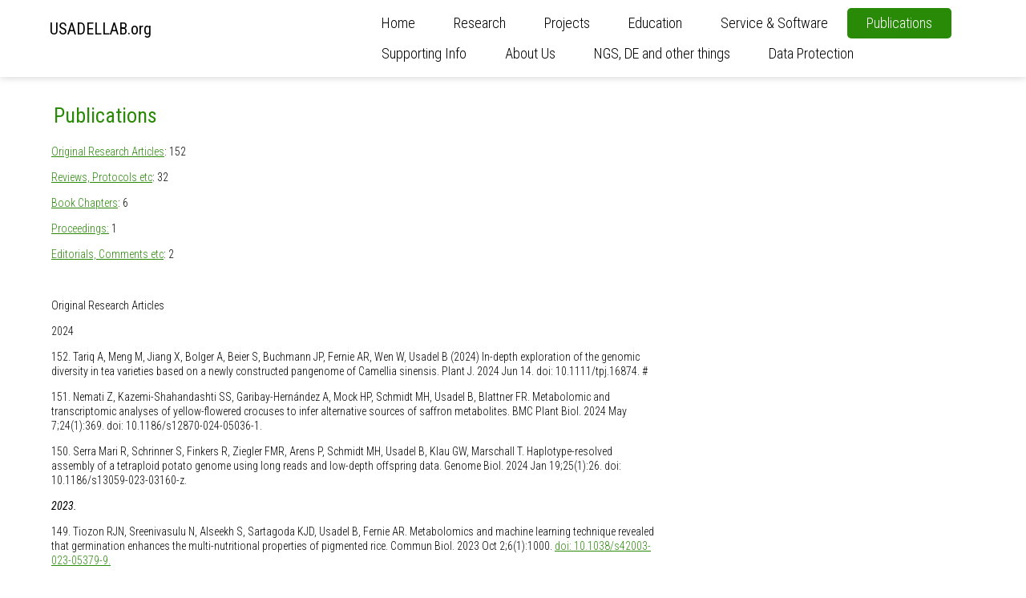

--- FILE ---
content_type: text/html; charset=utf-8
request_url: http://www.usadellab.org/cms/index.php?page=publications
body_size: 74586
content:
<!DOCTYPE HTML>

<html lang="en">

<head>

	<meta charset="utf-8">

	<title>USADELLAB.org - Publications</title>

	<meta name="description" content="<!-- Html blob 'description' does not exist  -->">

	<meta name="generator" content="USADELLAB.org">
	<meta name="author" content="http://www.usadellab.org/cms">

	<meta name="robots" content="index, follow">

	<meta name="viewport" content="width=device-width, initial-scale=1">

	<link rel="shortcut icon" href="http://www.usadellab.org/cms/uploads/template1200/images/touch-icon.png">
	<link rel="apple-touch-icon" href="http://www.usadellab.org/cms/uploads/template1200/images/touch-icon.png">

	<meta name="application-name" content="USADELLAB.org"/>
	<meta name="msapplication-navbutton-color" content="white"/>
	<meta name="msapplication-TileColor" content="#000000"/>
	<meta name="msapplication-TileImage" content="http://www.usadellab.org/cms/uploads/template1200/images/touch-icon.png"/>

	<link href='http://fonts.googleapis.com/css?family=Roboto+Condensed:300,300italic,400,400italic,700,700italic' rel='stylesheet' type='text/css'>
    <link href='http://fonts.googleapis.com/css?family=Quicksand:300,400,700' rel='stylesheet' type='text/css'>
    
	<link rel="stylesheet" type="text/css" href="http://www.usadellab.org/cms/tmp/cache/stylesheet_combined_d1a97cc0f639e5066b57056fd7ff7833.css" />


	<!-- IEMobile 10 viewport fix -->
	<script type="text/javascript">
	if (navigator.userAgent.match(/IEMobile\/10\.0/)) {
		var msViewportStyle = document.createElement("style");
			msViewportStyle.appendChild(document.createTextNode("@-ms-viewport{width:auto!important}"));
		document.getElementsByTagName("head")[0].appendChild(msViewportStyle);
	}
	</script>
    
	<script src="http://www.usadellab.org/cms/uploads/template1200/js/jquery-2.1.1.min.js" type="text/javascript"></script>
	<script src="http://www.usadellab.org/cms/uploads/template1200/js/template1200.scripts.min.js" type="text/javascript"></script>

</head>
<body>

<div id="top"></div>

<div id="header_container">

	<div  class="content">

		<div class="section">
			<div class="three-column logo"><a href="http://www.usadellab.org/cms"><h4>USADELLAB.org</h4></a></div>
			<div class="two-third-column">

                <div id="menu-mobile" onclick="void(0)">
    
                    <div id="nav-mobile">USADELLAB.org</div>
    
                    
<ul id="menu">

<li><a href="http://www.usadellab.org/cms/"> Home </a>


</li>

<li><a href="/cms/index.php?page=publications#">Research</a>


<ul>

<li><a href="http://www.usadellab.org/cms/index.php?page=plantcellwalls"> Plant cell walls </a>


</li>

<li><a href="http://www.usadellab.org/cms/index.php?page=metabolism"> Plant Metabolism </a>


</li>

<li><a href="http://www.usadellab.org/cms/index.php?page=bioinformatics"> Bioinformatics &amp; Systems Biology  </a>


</li>

<li><a href="http://www.usadellab.org/cms/index.php?page=quantitative-bioeconomy"> Quantitative Bioeconomy </a>


</li>

<li><a href="http://www.usadellab.org/cms/index.php?page=databases-and-data-science"> Databases and Data Science </a>


</li></ul>
</li>

<li><a href="http://www.usadellab.org/cms/index.php?page=projects"> Projects </a>


</li>

<li><a href="http://www.usadellab.org/cms/index.php?page=education"> Education </a>


<ul>

<li><a href="http://www.usadellab.org/cms/index.php?page=introductiontogenetics"> Introduction to Genetics </a>


</li>

<li><a href="http://www.usadellab.org/cms/index.php?page=moleculargenetics1"> Moleculargenetics I </a>


</li>

<li><a href="http://www.usadellab.org/cms/index.php?page=MolecularBiology"> Molecular Biology </a>


</li>

<li><a href="http://www.usadellab.org/cms/index.php?page=vtmplantcellmol"> VTM Plant CellMol </a>


</li></ul>
</li>

<li><a href="http://www.usadellab.org/cms/index.php?page=servicesoftware"> Service &amp; Software </a>


<ul>

<li><a href="http://www.usadellab.org/cms/index.php?page=trimmomatic"> Trimmomatic </a>


</li>

<li><a href="http://mapman.gabipd.org/web/guest/app/mercator" target="_blank"> Mercator </a>


</li>

<li><a href="http://mapman.gabipd.org/web/guest/robin" target="_blank"> Robin &amp; RobiNA </a>


</li>

<li><a href="http://mapman.gabipd.org/web/guest/mapman" target="_blank"> MapMan </a>


</li>

<li><a href="http://mapman.gabipd.org/web/guest/pageman" target="_blank"> PageMan </a>


</li>

<li><a href="http://mapman.gabipd.org/web/guest/mapcave" target="_blank"> MapCave </a>


</li>

<li><a href="http://www.plabipd.de" target="_blank"> PlabiPD </a>


</li>

<li><a href="http://www.usadellab.org/cms/index.php?page=corto"> CorTo </a>


</li></ul>
</li>

<li><a href="http://www.usadellab.org/cms/index.php?page=publications" class="currentpage"> Publications </a>


</li>

<li><a href="/cms/index.php?page=publications#">Supporting Info</a>


<ul>

<li><a href="http://www.usadellab.org/cms/index.php?page=pennellii"> Solanum pennellii </a>


</li></ul>
</li>

<li><a href="/cms/index.php?page=publications#">About Us</a>


<ul>

<li><a href="http://www.usadellab.org/cms/index.php?page=staff"> Staff </a>


</li>

<li><a href="http://www.usadellab.org/cms/index.php?page=jobsprojects"> Jobs &amp; Projects </a>


</li>

<li><a href="http://www.usadellab.org/cms/index.php?page=events"> Events </a>


</li></ul>
</li>

<li><a href="http://www.usadellab.org/cms/index.php?page=ngs-de-and-other-things"> NGS, DE and other things </a>


</li>

<li><a href="http://www.usadellab.org/cms/index.php?page=datenschutzhinweis"> Data Protection </a>



</li>
</ul>



				</div>
                
			</div>
		</div>

		<div class="section"><!-- clear section --></div>

	</div>
    
</div>

<div id="content_container"> 
    
    <div class="content_blocks">
    
        <div class="content">
        
            <div class="section">
                <div class="two-third-column one">
                  <h2>Publications</h2>
                  
                  <p><a href="index.php?page=publications#original">Original Research Articles</a>: 152</p>
<p><a href="index.php?page=publications#reviews">Reviews, Protocols etc</a>: 32</p>
<p><a href="index.php?page=publications#book">Book Chapters</a>: 6</p>
<p><a href="index.php?page=publications#proceedings">Proceedings:</a> 1</p>
<p><a href="index.php?page=publications#Editorials">Editorials, Comments etc</a>: 2</p>
<p> </p>
<p><a name="original"></a>Original Research Articles</p>
<p>2024</p>
<p>152. Tariq A, Meng M, Jiang X, Bolger A, Beier S, Buchmann JP, Fernie AR, Wen W, Usadel B (2024) In-depth exploration of the genomic diversity in tea varieties based on a newly constructed pangenome of Camellia sinensis. Plant J. 2024 Jun 14. doi: 10.1111/tpj.16874. #</p>
<p>151. Nemati Z, Kazemi-Shahandashti SS, Garibay-Hernández A, Mock HP, Schmidt MH, Usadel B, Blattner FR. Metabolomic and transcriptomic analyses of yellow-flowered crocuses to infer alternative sources of saffron metabolites. BMC Plant Biol. 2024 May 7;24(1):369. doi: 10.1186/s12870-024-05036-1.</p>
<p>150. Serra Mari R, Schrinner S, Finkers R, Ziegler FMR, Arens P, Schmidt MH, Usadel B, Klau GW, Marschall T. Haplotype-resolved assembly of a tetraploid potato genome using long reads and low-depth offspring data. Genome Biol. 2024 Jan 19;25(1):26. doi: 10.1186/s13059-023-03160-z.</p>
<p><em><strong>2023.</strong></em></p>
<p>149. Tiozon RJN, Sreenivasulu N, Alseekh S, Sartagoda KJD, Usadel B, Fernie AR. Metabolomics and machine learning technique revealed that germination enhances the multi-nutritional properties of pigmented rice. Commun Biol. 2023 Oct 2;6(1):1000. <a href="Tiozon%20RJN,%20Sreenivasulu%20N,%20Alseekh%20S,%20Sartagoda%20KJD,%20Usadel%20B,%20Fernie%20AR.%20Metabolomics%20and%20machine%20learning%20technique%20revealed%20that%20germination%20enhances%20the%20multi-nutritional%20properties%20of%20pigmented%20rice.%20Commun%20Biol.%202023%20Oct%202;6(1):1000.%20doi:%2010.1038/s42003-023-05379-9.%20">doi: 10.1038/s42003-023-05379-9.</a></p>
<p> 148. Weil HL, Schneider K, Tschöpe M, Bauer J, Maus O, Frey K, Brilhaus D, Martins Rodrigues C, Doniparthi G, Wetzels F, Lukasczyk J, Kranz A, Grüning B, Zimmer D, Deßloch S, von Suchodoletz D, Usadel B, Garth C, Mühlhaus T. PLANTdataHUB: a collaborative platform for continuous FAIR data sharing in plant research. Plant J. 2023 Nov;116(4):974-988. <a href="https://onlinelibrary.wiley.com/doi/10.1111/tpj.16474">doi: 10.1111/tpj.16474.</a></p>
<p>147 Qiu H, Zhang X, Zhang Y, Jiang X, Ren Y, Gao D, Zhu X, Usadel B, Fernie AR, Wen W. Depicting the genetic and metabolic panorama of chemical diversity in the tea plant. Plant Biotechnol J. 2023 Dec 4. <a href="https://onlinelibrary.wiley.com/doi/10.1111/pbi.14241">doi: 10.1111/pbi.14241</a>.<em><br /></em></p>
<p><em>146. </em>A Pandya, B Thiele, S Köppchen, A Zurita-Silva, B Usadel, F Fiorani (2023) Characterization of Bioactive Phenolic Compounds in Seeds of Chilean Quinoa (Chenopodium quinoa Willd.) Germplasm Agronomy 13 (8), 2170</p>
<p>145. Jayakodi M, Golicz AA, Kreplak J, Fechete LI, Angra D, Bednář P, Bornhofen E, Zhang H, Boussageon R, Kaur S, Cheung K, Čížková J, Gundlach H, Hallab A, Imbert B, Keeble-Gagnère G, Koblížková A, Kobrlová L, Krejčí P, Mouritzen TW, Neumann P, Nadzieja M, Nielsen LK, Novák P, Orabi J, Padmarasu S, Robertson-Shersby-Harvie T, Robledillo LÁ, Schiemann A, Tanskanen J, Törönen P, Warsame AO, Wittenberg AHJ, Himmelbach A, Aubert G, Courty PE, Doležel J, Holm LU, Janss LL, Khazaei H, Macas J, Mascher M, Smýkal P, Snowdon RJ, Stein N, Stoddard FL, Stougaard J, Tayeh N, Torres AM, Usadel B, Schubert I, O'Sullivan DM, Schulman AH, Andersen SU. The giant diploid faba genome unlocks variation in a global protein crop. <a href="https://www.ncbi.nlm.nih.gov/pmc/articles/PMC10033403/">Nature</a>. 2023 Mar;615(7953):652-659. doi: 10.1038/s41586-023-05791-5.</p>
<p>144. Julca I, Mutwil-Anderwald D, Manoj V, Khan Z, Lai SK, Yang LK, Beh IT, Dziekan J, Lim YP, Lim SK, Low YW, Lam YI, Tjia S, Mu Y, Tan QW, Nuc P, Choo LM, Khew G, Shining L, Kam A, Tam JP, Bozdech Z, Schmidt M, Usadel B, Kanagasundaram YS, Alseekh S, Fernie A, Li HY, Mutwil M (2023) Genomic, transcriptomic, and metabolomic analysis of Oldenlandia corymbosa reveals the biosynthesis and mode of action of anti-cancer metabolites. <a href="https://onlinelibrary.wiley.com/doi/10.1111/jipb.13469">J Integr Plant Biol.</a> 65(6):1442-1466 doi: 10.1111/jipb.13469</p>
<p>143. Muñoz P, Castillejo C, Gómez JA, Miranda L, Lesemann S, Olbricht K, Petit A, Chartier P, Haugeneder A, Trinkl J, Mazzoni L, Masny A, Zurawicz E, Ziegler FMR, Usadel B, Schwab W, Denoyes B, Mezzetti B, Osorio S, Sánchez-Sevilla JF, Amaya I (2023) QTL analysis for ascorbic acid content in strawberry fruit reveals a complex genetic architecture and association with GDP-L-galactose phosphorylase. Hortic Res. 10(3):uhad006. doi: 10.1093/hr/uhad006.</p>
<p>142. Lippi N, Senger E, Karhu S, Mezzetti B, Cianciabella M, Denoyes B, Sönmez DA, Fidelis M, Gatti E, Höfer M, Kafkas NE, Mazzoni L, McCallum S, Olbricht K, Orsucci S, Osorio S, Pinczinger D, Predieri S, Rokka S, Sánchez-Sevilla JF, Savini G, Soria C, Usadel B, Zucchi P, Chiara M. Development and Validation of a Multilingual Lexicon as a Key Tool for the Sensory Analyses and Consumer Tests of Blueberry and Raspberry Fruit. <a href="https://www.mdpi.com/2077-0472/13/2/314"><em>Agriculture</em></a>. 2023; 13(2):314.</p>
<p>141. Pott DM, Durán-Soria S, Allwood JW, Pont S, Gordon SL, Jennings N, Austin C, Stewart D, Brennan RM, Masny A, Sønsteby A, Krüger E, Jarret D, Vallarino JG, Usadel B, Osorio S (2023) Dissecting the impact of environment, season and genotype on blackcurrant fruit quality traits. <a href="https://www.sciencedirect.com/science/article/pii/S0308814622023226">Food Chem. 2023</a> Feb 15;402:134360. doi: 10.1016/j.foodchem.2022.134360</p>
<p><em><strong>2022</strong></em></p>
<p>140 Hajheidari M, Gerlach N, Dorau K, Omidbakhshfard MA, Pesch L, Hofmann J, Hallab A, Ponce-Soto GY, Kuhalskaya A, Medeiros DB, Bourceret A; the RECONSTRUCT Consortium; Usadel B, Mayer J, Fernie A, Mansfeldt T, Sonnewald U, Bucher M (2022) Crop genetic diversity uncovers metabolites, elements, and gene networks predicted to be associated with high plant biomass yields in maize.<a href="https://academic.oup.com/pnasnexus/article/1/3/pgac068/6628666"> PNAS Nexus. 1(3):pgac068.</a> doi: 10.1093/pnasnexus/pgac068.</p>
<p>139. Liu J, Willick IR, Hiraki H, Forand AD, Lawrence JR, Swerhone GDW, Wei Y, Ghosh S, Lee YK, Olsen JE, Usadel B, Wormit A, Günl M, Karunakaran C, Dynes JJ, Tanino KK. Cold and exogenous calcium alter Allium fistulosum cell wall pectin to depress intracellular freezing temperatures. <a href="https://academic.oup.com/jxb/article/73/11/3807/6550100?login=true">J Exp Bot. 2022 Jun 2</a>;73(11):3807-3822.</p>
<p>138. Schrinner S, Serra Mari R, Finkers R, Arens P, Usadel B, Marschall T, Klau GW. Genetic polyploid phasing from low-depth progeny samples (2022)<a href="https://www.sciencedirect.com/science/article/pii/S2589004222007325"> iScience. 25(6):104461.</a> doi: 10.1016/j.isci.2022.104461</p>
<p>137. Reimer JJ, Shaaban B, Drummen N, Sanjeev Ambady S, Genzel F, Poschet G, Wiese-Klinkenberg A, Usadel B, Wormit A (2022). Capsicum Leaves under Stress: Using Multi-Omics Analysis to Detect Abiotic Stress Network of Secondary Metabolism in Two Species. <a href="https://www.mdpi.com/2076-3921/11/4/671">Antioxidants (Basel).</a> 11(4):671. doi: 10.3390/antiox11040671.</p>
<p>136. Powell AF, Feder A, Li J, Schmidt MH, Courtney L, Alseekh S, Jobson EM, Vogel A, Xu Y, Lyon D, Dumschott K, McHale M, Sulpice R, Bao K, Lal R, Duhan A, Hallab A, Denton AK, Bolger ME, Fernie AR, Hind SR, Mueller LA, Martin GB, Fei Z, Martin C, Giovannoni JJ, Strickler SR, Usadel B (2022) A Solanum lycopersicoides reference genome facilitates insights into tomato specialized metabolism and immunity.<a href="https://onlinelibrary.wiley.com/doi/full/10.1111/tpj.15770"> Plant J. 110(6):1791-1810.</a> doi: 10.1111/tpj.15770 #</p>
<p>135. Eiteneuer C, Velasco D, Atemia J, Wang D, Schwacke R, Wahl V, Schrader A, Reimer JJ, Fahrner S, Pieruschka R, Schurr U, Usadel B, Hallab A (2022). GXP: Analyze and Plot Plant Omics Data in Web Browsers. Plants (Basel). 11(6):745. doi: 10.3390/plants11060745</p>
<p>134. Liu J, Willick IR, Hiraki H, Forand AD, Lawrence JR, Swerhone GDW, Wei Y, Ghosh S, Lee YK, Olsen JE, Usadel B, Wormit A, Günl M, Karunakaran C, Dynes JJ, Tanino KK (2022) Cold and exogenous calcium alter Allium fistulosum cell wall pectin to depress intracellular freezing temperatures. J Exp Bot. 73(11):3807-3822. doi: 10.1093/jxb/erac108.</p>
<p>133. van Rengs WMJ, Schmidt MH, Effgen S, Le DB, Wang Y, Zaidan MWAM, Huettel B, Schouten HJ, Usadel B, Underwood CJ (2022) A chromosome scale tomato genome built from complementary PacBio and Nanopore sequences alone reveals extensive linkage drag during breeding. Plant J. 110(2):572-588. doi: 10.1111/tpj.15690.</p>
<p>132.Hoopes G, Meng X, Hamilton JP, Achakkagari SR, de Alves Freitas Guesdes F, Bolger ME, Coombs JJ, Esselink D, Kaiser NR, Kodde L, Kyriakidou M, Lavrijssen B, van Lieshout N, Shereda R, Tuttle HK, Vaillancourt B, Wood JC, de Boer JM, Bornowski N, Bourke P, Douches D, van Eck HJ, Ellis D, Feldman MJ, Gardner KM, Hopman JCP, Jiang J, De Jong WS, Kuhl JC, Novy RG, Oome S, Sathuvalli V, Tan EH, Ursum RA, Vales MI, Vining K, Visser RGF, Vossen J, Yencho GC, Anglin NL, Bachem CWB, Endelman JB, Shannon LM, Strömvik MV, Tai HH, Usadel B, Buell CR, Finkers R (2022) Phased, chromosome-scale genome assemblies of tetraploid potato reveal a complex genome, transcriptome, and predicted proteome landscape underpinning genetic diversity. Mol Plant. 15(3):520-536.</p>
<p><em><strong>2021</strong></em></p>
<p>131. Hadizadeh Esfahani A, Maß J, Hallab A, Schuldt BM, Nevarez D, Usadel B, Ott MC, Buer B, Schuppert A (2021) Plant PhysioSpace: a robust tool to compare stress response across plant species. Plant Physiol. 187(3):1795-1811</p>
<p>130. Reimer JJ, Thiele B, Biermann RT, Junker-Frohn LV, Wiese-Klinkenberg A, Usadel B, Wormit A (2021). Tomato leaves under stress: a comparison of stress response to mild abiotic stress between a cultivated and a wild tomato species. Plant Mol Biol. 107(3):177-206</p>
<p>129. Genzel F, Dicke MD, Junker-Frohn LV, Neuwohner A, Thiele B, Putz A, Usadel B, Wormit A, Wiese-Klinkenberg A (2021) Impact of Moderate Cold and Salt Stress on the Accumulation of Antioxidant Flavonoids in the Leaves of Two <em>Capsicum</em> Cultivars  J Agric Food Chem. 69(23):6431-6443.</p>
<p>128. De-la-Cruz IM, Hallab A, Olivares-Pinto U, Tapia-López R, Velázquez-Márquez S, Piñero D, Oyama K, Usadel B, Núñez-Farfán J (2021) Genomic signatures of the evolution of defence against its natural enemies in the poisonous and medicinal plant Datura stramonium (Solanaceae). Sci Rep. 11(1):882. doi:</p>
<p><em><strong>2020</strong></em></p>
<p>127. Schrinner SD, Mari RS, Ebler J, Rautiainen M, Seillier L, Reimer JJ, Usadel B, Marschall T, Klau GW (2020) Haplotype threading: accurate polyploid phasing from long reads. Genome Biol. 21(1):252. doi: 10.1186/s13059-020-02158-1.</p>
<p>126. Fort A, McHale M, Cascella K, Potin P, Usadel B, Guiry MD, Sulpice R (2020) Foliose Ulva Species Show Considerable Inter-Specific Genetic Diversity, Low Intra-Specific Genetic Variation, and the Rare Occurrence of Inter-Specific Hybrids in the Wild. J Phycol. 57(1):219-233 doi: 10.1111/jpy.13079.</p>
<p>125. Vittori VD, Bitocchi E, Rodriguez M, Alseekh S, Bellucci E, Nanni L, Gioia T, Marzario S, Logozzo G, Rossato M, De Quattro C, Murgia ML, Ferreira JJ, Campa A, Xu C, Fiorani F, Sampathkumar A, Fröhlich A, Attene G, Delledonne M, Usadel B, Fernie AR, Rau D, Papa R (2020) Pod indehiscence in common bean is associated to the fine regulation of PvMYB26. J Exp Bot. 72(5):1617-1633  doi: 10.1093/jxb/eraa553.</p>
<p>124. Yang B, Hofmann F, Usadel B, Voiniciuc C (2020) Seed hemicelluloses tailor mucilage properties and salt tolerance  New Phytol.229(4):1946-1954  doi: 10.1111/nph.17056.</p>
<p>123. Zhang W, Luo C, Scossa F, Zhang Q, Usadel B, Fernie AR, Mei H, Wen W (2021) A phased genome based on single sperm sequencing reveals crossover pattern and complex relatedness in tea plants. <em>Plant Journal</em> doi: <a class="epub-doi" href="https://doi.org/10.1111/tpj.15051">https://doi.org/10.1111/tpj.15051</a></p>
<p>122 Alonso D, Gramazio P, Plazas M, Ferrante P, Schmidt M, Diez-Niclós MJ, Usadel B, Giuliano G, Prohens J (2020) SILEX: A fast and inexpensive high-quality DNA extraction method suitable for multiple sequencing platforms and recalcitrant plant species. <br /><em>Plant Methods</em> 16: 110</p>
<p><br />121.Zhang W, Zhang Y, Qiu H, Guo Y, Wan H, Zhang X, Scossa F, Alseekh S, Zhang Q, Wang P, Xu L, Schmidt MH, Jia X, Li D, Zhu A, Guo F, Chen W, Ni D, Usadel B, Fernie AR, Wen W (2020). Genome assembly of wild tea tree DASZ reveals pedigree and selection history of tea varieties. <em>Nat Commun</em>. 2020;11(1):3719.  doi:<a href="https://www.nature.com/articles/s41467-020-17498-6">10.1038/s41467-020-17498-6</a></p>
<p>120. Pfaff J, Denton AK, Usadel B, Pfaff C (2020) Phosphate starvation causes different stress responses in the lipid metabolism of tomato leaves and roots. Biochim Biophys Acta Mol Cell Biol Lipids. 1865(9):158763. doi: 10.1016/j.bbalip.2020.158763.</p>
<p>119. Roch L, Prigent S, Klose H, Cakpo CB, Beauvoit B, Deborde C, Fouillen L, van Delft P, Jacob D, Usadel B, Dai Z, Génard M, Vercambre G, Colombié S, Moing A, Gibon Y (2020) Biomass composition explains fruit relative growth rate and discriminates climacteric from non-climacteric species. J Exp Bot. 71 (19), 5823-5836. doi: 10.1093/jxb/eraa302.</p>
<p>118 Widzgowski J, Vogel A, Altrogge L, Pfaff J, Schoof H, Usadel B, Nedbal L, Schurr U, Pfaff C (2020) High light induces species specific changes in the membrane lipid composition of Chlorella. <em>Biochem J</em>. 2020;477(13):2543-2559. doi:10.1042/BCJ20200160</p>
<p>117. Tohge T, Scossa F, Wendenburg R, Frasse P, Balbo I, Watanabe M, Alseekh S, Jadhav SS, Delfin JC, Lohse M, Giavalisco P, Usadel B, Zhang Y, Luo J, Bouzayen M, Fernie AR.(2020) Exploiting Natural Variation in Tomato to Define Pathway Structure and Metabolic Regulation of Fruit Polyphenolics in the Lycopersicum Complex. <em>Mol Plant</em>. ;13:1027-1046. doi:10.1016/j.molp.2020.04.004</p>
<p>116. Borlinghaus J, Bolger A, Schier C, Vogel A, Usadel B, Gruhlke MC, Slusarenko AJ (2020) Genetic and molecular characterization of multicomponent resistance of Pseudomonas against allicin. <a href="https://www.life-science-alliance.org/content/3/5/e202000670">Life Sci Alliance</a>. Mar 31;3(5).</p>
<p><em><strong>2019</strong></em></p>
<p>115. Vicente R, Bolger AM, Martínez-Carrasco R, Pérez P, Gutiérrez E, Usadel B, Morcuende R. De Novo Transcriptome Analysis of Durum Wheat Flag Leaves Provides New Insights Into the Regulatory Response to Elevated CO(2) and High Temperature (2019). <a href="https://www.frontiersin.org/articles/10.3389/fpls.2019.01605/full">Front Plant Sci. 2019 Dec 6;10:1605.</a> doi: 10.3389/fpls.2019.01605.</p>
<p>114. Belouah I, Bénard C, Denton A, Blein-Nicolas M, Balliau T, Teyssier E, Gallusci P, Bouchez O, Usadel B, Zivy M, Gibon Y, Colombié S (2019). Transcriptomic and proteomic data in developing tomato fruit.<a href="https://www.ncbi.nlm.nih.gov/pmc/articles/PMC6938935/"> Data Brief.  Dec 17;28</a>:105015. doi: 10.1016/j.dib.2019.105015.</p>
<p>113. Junker-Frohn LV, Lück M, Schmittgen S, Wensing J, Carraresi L, Thiele B, Groher T, Reimer JJ, Bröring S, Noga G, Jupke A, Schurr U, Usadel B, Wiese-Klinkenberg A, Wormit A (2019) Tomato's Green Gold: Bioeconomy Potential of Residual Tomato Leaf Biomass as a Novel Source for the Secondary Metabolite Rutin. <a href="https://www.ncbi.nlm.nih.gov/pmc/articles/PMC6868607/">ACS Omega 4(21):19071-19080.</a></p>
<p>112. Baum S, Reimer-Michalski EM, Bolger A, Mantai AJ, Benes V, Usadel B, Conrath U (2019) Isolation of Open Chromatin Identifies Regulators of Systemic Acquired Resistance. <a href="http://www.plantphysiol.org/content/181/2/817.long">Plant Physiol. 181:817-833.</a></p>
<p>111. Villajuana-Bonequi M, Matei A, Ernst C, Hallab A, Usadel B, Doehlemann G. Cell type specific transcriptional reprogramming of maize leaves during Ustilago maydis induced tumor formation. <a href="https://www.nature.com/articles/s41598-019-46734-3">Sci Rep. 2019 Jul 15;9(1):10227</a>.</p>
<p>110. Belouah I, Nazaret C, Pétriacq P,  Prigent S, Bénard C, Mengin V, Blein-Nicolas M, Denton AK,  Balliau T, Augé S, Bouchez O,  Mazat J-P, Stitt M, Usadel B, Zivy M, Beauvoit B, Gibon Y, Colombié S (2019) Modeling protein destiny in developing tomato fruit. <a href="http://www.plantphysiol.org/content/180/3/1709.long">Plant Physiology 180(3):1709-1724</a> https://doi.org/10.1104/pp.19.00086</p>
<p>109.Schneider T, Bolger A, Zeier J, Preiskowski S, Benes V, Trenkamp S, Usadel B, Farre EM, Matsubara S (2019) Fluctuating Light Interacts with Time of Day and Leaf Development Stage to Reprogram Gene Expression. <a href="http://www.plantphysiol.org/content/179/4/1632.long">Plant Physiol. 179(4):1632-1657</a>  doi: 10.1104/pp.18.01443.</p>
<p>108. Dong S, Lau V, Song R, Ierullo M, Esteban E, Wu Y, Sivieng T, Nahal-Bose H, Gaudinier A, Pasha A, Rose Oughtred R, Dolinski K, Tyers M, Brady S, Grene R, Usadel B, Provart N (2019) Structure-based Protein-Protein Interaction Prediction and New Tools for Exploring these Interactions, <a href="http://www.plantphysiol.org/content/179/4/1893.long">Plant Physiology, 179(4):1893-1907</a></p>
<p>107. Courville K, Frantzeskakis L, Gul S, Haeger N; Kellner R, Hessler N; Day B, Usadel B,  Gupta Y, van Esse P, Brachmann A, Kemen E., Feldbrugge M, Göhre V. (2019) Smut infection of perennial hosts: the genome and the transcriptome of the Brassicaceae smut fungus Thecaphora thlaspeos reveal functionally conserved and novel effectors New Phytologist, <a href="https://nph.onlinelibrary.wiley.com/doi/full/10.1111/nph.15692">222(3):1474-1492</a></p>
<p>106. Schwacke R, Ponce-Soto GY, Krause K, Bolger AM, Arsova B, Hallab A, Gruden K, Stitt M, Bolger ME, Usadel B (2019) MapMan4: a refined protein classification and annotation framework applicable to multi-omics data analysis.<a href="https://www.sciencedirect.com/science/article/pii/S1674205219300085?via%3Dihub"> Molecular Plant 12(6):879-892 #</a></p>
<p><em><strong>2018</strong></em></p>
<p>105. Voiniciuc C, Engle KA, Günl M, Dieluweit S, Schmidt MH, Yang JY, Moremen KW, Mohnen D, Usadel B (2018) Identification of Key Enzymes for Pectin Synthesis in Seed Mucilage <a href="http://www.plantphysiol.org/content/178/3/1045.long">Plant Physiology 178(3):1045-1064</a> https://doi.org/10.1104/pp.18.00584</p>
<p>104 Yang B, Voiniciuic C, Fu L, Dieluweit S, Klose H, Usadel B (2018) TRM4 is essential for cellulose deposition in Arabidopsis seed mucilage by maintaining cortical microtubule organization and interacting with CESA3. New Phytologist  221: 881–895 <a class="epub-doi" href="https://doi.org/10.1111/nph.15442">https://doi.org/10.1111/nph.15442</a></p>
<p><strong>103 Vogel A, Schwacke R, Denton AK, Usadel B, Hollmann J, Fischer K, Bolger A, Schmidt HMW, Bolger ME, Gundlach H, Mayer KFX, Weiss-Schneeweiss H, Temsch EM, Krause K (2018) Footprints of parasitism in the genome of the parasitic flowering plant Cuscuta campestris <a href="https://www.nature.com/articles/s41467-018-04344-z"><em>Nature Communicationsvolume</em> 9: 2515 +&amp;</a><br /></strong></p>
<p>102. Weidener D, Klose H, Leitner W, Schurr U, Usadel B, Domínguez de María P, Grande PM (2018) One-step lignocellulose fractionation using 2,5-furandicarboxylic acid as biogenic and recyclable catalyst. <em>ChemSusChem</em>. 11:2051-2056 doi: 10.1002/cssc.201800653.</p>
<p>101. Matei A, Ernst C, Thiele B, Günl M, Altmüller J, Valbot V, Usadel B, Doehlemann G (2018) How to make a tumour: cell type specific dissection of <em>Ustilago maydis-</em>induced tumour development in maize leaves. <a href="http://onlinelibrary.wiley.com/doi/10.1111/nph.14960/abstract"><em>New Phytologist</em> 217:1681-1695</a></p>
<p>100. Kranz A, Busche T, Vogel A, Usadel B, Kalinowski J, Bott M, Polen T (2018) RNAseq analysis of α-proteobacterium Gluconobacter oxydans 621H.<em> BMC Genomics.</em> 19(1):24. <a href="https://bmcgenomics.biomedcentral.com/articles/10.1186/s12864-017-4415-x">doi: 10.1186/s12864-017-4415-x</a>. </p>
<p><strong>2017</strong></p>
<p>99. Delventhal R, Rajaraman J, Stefanato FL, Rehman S, Aghnoum R, McGrann GRD, Bolger M, Usadel B, Hedley PE, Boyd L, Niks RE, Schweizer P, Schaffrath U. A (2017) Comparative analysis of nonhost resistance across the two Triticeae crop species wheat and barley. <em>BMC Plant Biol.</em> 17:232. doi: 10.1186/s12870-017-1178-0.</p>
<p>98. de Oliveira Silva FM, Lichtenstein G, Alseekh S, Rosado-Souza L, Conte M, Fuentes Suguiyama V, Silvestre Lira B, Fanourakis D, Usadel B, Lopes Bhering L, DaMatta FM, Sulpice R, Auraújo WL, Rossi M, de Setta Nathalia, Fernie AR, Carrari F, Nunes-Nesi A (2017) The Genetic Architecture of Photosynthesis and Plant Growth Related Traits in Tomato. <em>Plant Cell Environ.</em> 41(2):327-341 <a href="http://onlinelibrary.wiley.com/doi/10.1111/pce.13084/full">https://doi.org/10.1111/pce.13084</a></p>
<p>97. Schmidt MHW, Vogel A, Denton AK, Istace B, Wormit A, van de Geest H, Bolger ME, Alseekh S, Maß J, Pfaff C, Schurr U, Chetelat R, Maumus F, Aury JM, Koren S, Fernie AR, Zamir D, Bolger AM, Usadel B (2017) De novo assembly of a new Solanum pennellii accession using Nanopore sequencing. <a href="http://www.plantcell.org/content/early/2017/10/12/tpc.17.00521">Plant Cell</a> Oct;29(10):2336-2348 https://doi.org/10.1105/tpc.17.00521 #~</p>
<p><strong>96. </strong>Damm T, Grande PM, Jablonowski ND, Thiele B, Disko U, Mann U, Schurr U, Leitner W, Usadel B, Dominguez de Maria P, Klose H (2017) OrganoCat pretreatment of perennial plants: Synergies between a biogenic fractionation and valuable feedstocks. <em>Bioresource Technology</em> 244,889-896 <a href="http://www.sciencedirect.com/science/article/pii/S0960852417313329"><em>doi:</em> <em>10.1016/j.biortech.2017.08.027</em></a></p>
<p>95. Kranz A, Vogel A, Degner U, Kiefler I, Bott M, Usadel B, Polen T (2017) High precision genome sequencing of engineered G. oxydans 621H by combining long nanopore and short accurate Illumina reads. <em>J Biotechnol.</em> 258:197-205 doi: <a href="http://www.sciencedirect.com/science/article/pii/S0168165617301700">10.1016/j.jbiotec.2017.04.016. </a></p>
<p>94. Damm T, Pattathil S, Günl M, Jablonowski ND, O'Neill M, Grün KS, Grande PM, Leitner W, Schurr U, Usadel B, Klose H  (2017) Insights into cell wall structure of Sida hermaphrodita and its influence on recalcitrance. <a href="http://www.sciencedirect.com/science/article/pii/S0144861717303181"><em>Carbohydrate Polymers</em> 168: 94–102</a></p>
<p>93. Brouwer P,Bräutigam A,Buijs VA, Tazelaar AOE,van der Werf A,Schlüter U,Reichart G-J, Bolger A,Usadel B,Weber APM,Schluepmann H (2017) Metabolic Adaptation, a Specialized Leaf Organ Structure and Vascular Responses to Diurnal N2 Fixation by Nostoc azollae Sustain the Astonishing Productivity of Azolla Ferns without Nitrogen Fertilizer. <em>Frontiers in Plant Scienc</em>e 8:442. doi: <a href="https://doi.org/10.3389/fpls.2017.00442">10.3389/fpls.2017.00442</a></p>
<p>92. Härtl K, Denton A, Franz-Oberdorf K, Hoffmann T, Spornraft M, Usadel B, Schwab W (2017) Early metabolic and transcriptional variations in fruit of natural white-fruited Fragaria vesca genotypes. <em>Scientific reports</em> 7:45113 doi: 10.1038/srep45113</p>
<p>91. Klap C, Yeshayahou C, Bolger AM, Arazi T, Gupta SK, Shabtai S, Usadel B, Salts Y, Barg R (2017) Tomato facultative parthenocarpy results from Sl<em>AGAMOUS-LIKE 6</em> loss of function <a href="http://onlinelibrary.wiley.com/doi/10.1111/pbi.12662/full"><em>Plant Biotechnology Journal</em> 15:634-647</a></p>
<p>2016</p>
<p>90. Ćwiek-Kupczyńska H, Altmann T, Arend D, Arnaud E, Chen D, Cornut G, Fiorani F, Frohmberg W, Junker A, Klukas C, Lange M, Mazurek C, Nafissi A, Neveu P, van Oeveren J, Pommier C, Poorter H, Rocca-Serra P, Sansone S-A, Scholz U, van Schriek M, Seren Ü, Usadel B, Weise S, Kersey P, Krajewski P (2016) Measures for interoperability of phenotypic data: minimum information requirements and formatting <a href="https://plantmethods.biomedcentral.com/articles/10.1186/s13007-016-0144-4"><em>Plant Methods</em> 12:44</a></p>
<p><strong>89. </strong>Thoen MP, Davila Olivas NH, Kloth KJ, Coolen S, Huang PP, Aarts MG, Bac-Molenaar JA, Bakker J, Bouwmeester HJ, Broekgaarden C, Bucher J, Busscher-Lange J, Cheng X, Fradin EF, Jongsma MA, Julkowska MM, Keurentjes JJ, Ligterink W, Pieterse CM, Ruyter-Spira C, Smant G, Testerink C, Usadel B, van Loon JJ, van Pelt JA, van Schaik CC, van Wees SC, Visser RG, Voorrips R, Vosman B, Vreugdenhil D, Warmerdam S, Wiegers GL, van Heerwaarden J, Kruijer W, van Eeuwijk FA, Dicke M (2017) Genetic architecture of plant stress resistance: multi-trait genome-wide association mapping. <em>New Phytol.</em> 213:1346-1362. <a href="http://onlinelibrary.wiley.com/doi/10.1111/nph.14220/full">doi: 10.1111/nph.14220.</a></p>
<p>88. Li Z, Omranian N, Neumetzler L, Wang T, Herter T, Usadel B, Demura T, Giavalisco P, Nikoloski Z, Persson S (2016) A Transcriptional and Metabolic Framework for Secondary Wall Formation in Arabidopsis <a href="http://www.plantphysiol.org/content/early/2016/08/26/pp.16.00770.abstract"><em>Plant Physiol.</em> 172:1334-1351 doi:10.1104/pp.16.01100 </a></p>
<p>87. Millet E, Welcker C, Kruijer W, Negro S, Nicolas S, Praud S, Ranc N, Presterl T, Tuberosa R, Bedo Z, Draye X, Usadel B, Charcosset A, van Eeuwijk F, Tardieu F, Coupel-Ledru A, Bauland C (2016) Genome-wide analysis of yield in Europe: allelic effects as functions of drought and heat scenarios <em>Plant Physiol.</em> 172:749-764; <a href="http://www.plantphysiol.org/content/early/2016/07/19/pp.16.00621.abstract">doi:10.1104/pp.16.00621</a></p>
<p>86. Ghaffari MR, Shahinnia F, Usadel B, Junker B, Schreiber F, Sreenivasulu N, Hajirezaei MR (2016) The metabolic signature of biomass formation in barley. <a href="http://pcp.oxfordjournals.org/content/early/2016/07/06/pcp.pcw117.abstract"><em>Plant &amp; Cell Physiology</em> 57:1943-60. doi: 10.1093/pcp/pcw117</a></p>
<p>85. Liepelt A, Naarmann-de Vries IS, Simons N, Eichelbaum K, Foehr S,  Archer SK, Castello A, Usadel B, Krijgsveld J, Preiss T,  Marx G, Hentze MW, Ostareck DH, Ostareck-Lederer A (2016) Identification of RNA-binding proteins in macrophages by interactome capture <a href="http://www.mcponline.org/content/early/2016/06/08/mcp.M115.056564.long"><em>Mol Cell Proteomics</em> 15:2699-714 doi: mcp.M115.056564.</a></p>
<p>84. Voiniciuc C, Zimmermann E, Schmidt MHW, Günl M, Fu L, North H, Usadel B (2016) Extensive Natural Variation in Arabidopsis Seed Mucilage Structure. <em>Frontiers in Plant Sciences</em> 7:803 #</p>
<p>83. MacKellar D, Lieber L, Norman JS, Bolger A, Tobin C, Murray JW, Oksaksin M, Chang RL, Ford TJ, Nguyen PQ, Woodward J, Permingeat H, Joshi N, Silver P, Usadel B, Rutherford WA, Friesen ML (2016) Streptomyces Thermoautotrophicus Does Not Fix Nitrogen. <a href="http://www.nature.com/articles/srep20086"><em>Scientific Reports.</em> 10, 1055-1060</a><strong><br /></strong></p>
<p><strong>2015</strong></p>
<p>82. Voiniciuc C, Guenl M, Schmidt MH, Usadel B (2015) Highly Branched Xylan Made by IRX14 and MUCI21 Links Mucilage to Arabidopsis Seeds. <a href="http://www.plantphysiol.org/content/early/2015/10/19/pp.15.01441.abstract"><em>Plant Physiol.</em> 169:2481-95 doi pp.01441.2015. #</a></p>
<p>81. Cookson SJ, Yadav UP, Klie S, Morcuende R, Usadel B, Lunn JE, Stitt M (2016) Temporal kinetics of the transcriptional response to carbon depletion and sucrose readdition in Arabidopsis seedlings. <a href="http://onlinelibrary.wiley.com/doi/10.1111/pce.12642/abstract;jsessionid=33C6E043B0C9E435DCD4030BF92AF5E8.f03t02"><em>Plant Cell Environ.</em> 39:768-86</a></p>
<p>80. Wang H, Paulo J, Kruijer W, Boer M, Jansen H, Tikunov Y, Usadel B, van Heusden S, Bovy A, van Eeuwijk F. (2015) Genotype-phenotype modeling considering intermediate level of biological variation: a case study involving sensory traits, metabolites and QTLs in ripe tomatoes. <a href="http://pubs.rsc.org/en/Content/ArticleLanding/2015/MB/C5MB00477B#!divAbstract"><em>Mol Biosyst.</em> 11:3101-10</a></p>
<p>79. Voiniciuc C, Schmidt MH, Berger A, Yang B, Ebert B, Scheller HV, North HM, Usadel B, Guenl M (2015) MUCI10 Produces Galactoglucomannan That Maintains Pectin and Cellulose Architecture in Arabidopsis Seed Mucilage. <a href="http://www.plantphysiol.org/content/early/2015/07/28/pp.15.00851.short"><em>Plant Physiol.</em>169:403-20</a></p>
<p>78. Vicente R, Pérez P, Martínez-Carrasco R, Usadel B, Kostadinova S, Morcuende R (2015) Quantitative RT-PCR Platform to Measure Transcript Levels of C and N Metabolism-Related Genes in Durum Wheat: Transcript Profiles in Elevated [CO2] and High Temperature at Different N Supplies <a href="http://pcp.oxfordjournals.org/content/56/8/1556.long"><em>Plant Cell Physiol</em> <strong>56:1556-73</strong></a></p>
<p>77. Krajewski P, Chen D, Ćwiek H,  van Dijk ADJ, Fiorani F, Kersey P, Klukas C, Lange M, Markiewicz A, Nap JP, van Oeveren J, Pommier C, Scholz U,van Schriek M, Usadel B, Weise S (2015) Towards recommendations for metadata and data handling in plant phenotyping <a href="http://jxb.oxfordjournals.org/content/66/18/5417"><em>J. Exp. Bot.</em> 66: 5417-5427</a>.</p>
<p>76. Klose H, Günl M, Usadel B, Fischer R, Commandeur U (2015) Cell wall modification in tobacco by differential targeting of recombinant endoglucanase from Trichoderm reesei. <a href="http://www.biomedcentral.com/1471-2229/15/54"><em>BMC Plant Biol.</em> 15:54</a>.</p>
<p>75. Lang V, Usadel B, Obermeyer G (2015) De novo sequencing and analysis of the lily pollen transcriptome - an open access data source for an orphan plant species. <a href="http://link.springer.com/article/10.1007%2Fs11103-014-0261-2"><em>Plant Molecular Biology</em> 87:69-80</a>.</p>
<p><br /><strong><em>2014</em></strong></p>
<p>74. Bolger A, Scossa F, Bolger ME, Lanz C, Maumus F, Tohge T, Quesneville H, Alseekh S, Sørensen I, Lichtenstei G, Fich EA, Conte M, Keller, Schneeberger K, Schwacke R, Ofner I, Vrebalov J, Xu Y, Osorio S, Aflitos SA, Schijlen E, Jiménez-Goméz JM, Ryngajllo M, Kimura S, Kumar R, Koenig D, Headland LR, Maloof JN, Sinha N,. van Ham RCHJ, Klein Lankhorst R, Mao L, Vogel A, Arsova B, Panstruga R, Fei Z, Rose JCK, Zamir D, Carrari F, Giovannoni JJ, Weigel D, Usadel B**, Fernie AR (2014) The genome of the stress-tolerant wild tomato species Solanum pennellii <em>Nature Genetics,</em> <a href="http://www.nature.com/ng/journal/v46/n9/full/ng.3046.html">4:1034-8</a> ~</p>
<p>73.  Löhrer M, Vogel A, Huettel B, Reinhardt R, Benes V, Duplessis S, Usadel B, Schaffrath U (2014)  On the current status of Phakopsora pachyrhizi genome sequencing <em>Front. Plant Sci.</em> 5:377 doi: <a href="http://journal.frontiersin.org/Journal/10.3389/fpls.2014.00377/abstract">10.3389/fpls.2014.00377 </a><strong><em><br /></em></strong></p>
<p>72. Bolger AM, Lohse M, Usadel B (2014) Trimmomatic: A flexible trimmer for Illumina Sequence Data, <a href="http://bioinformatics.oxfordjournals.org/content/early/2014/04/01/bioinformatics.btu170.short?rss=1"><em>Bioinformatics,</em> <cite>30 (15): 2114-2120. #~</cite></a></p>
<p>71. Ito J, Herter T, Baidoo EE, Lao J, Vega-Sánchez ME, Michelle Smith-Moritz A, Adams PD, Keasling JD, Usadel B, Petzold CJ, Heazlewood JL. Analysis of plant nucleotide sugars by hydrophilic interaction liquid chromatography and tandem mass spectrometry (2014). <a href="http://www.sciencedirect.com/science/article/pii/S0003269713005708"><em>Anal Biochem.</em> 448, 14-22</a></p>
<p>70. Lohse M, Nagel A, Herter T, May P, Schroda M, Zrenner R, Tohge T, Fernie AR, Stitt M, Usadel B (2014) Mercator: A fast and simple web server for genome scale functional annotation of plant sequence data. <a href="http://onlinelibrary.wiley.com/doi/10.1111/pce.12231/abstract"><em> Plant Cell Environ.</em> 37(5):1250-8 #</a></p>
<p>69. Ramsak Z, Baebler S, Rotter A,  Korbar M, Mozetic I, Usadel B, Gruden K (2014) GoMapMan: integration, consolidation and visualization of plant gene annotations within the MapMan ontology. <a href="http://nar.oxfordjournals.org/cgi/content/full/gkt1056?%20ijkey=imX22pns2TXmaO0&amp;keytype=ref"><em>Nucleic Acids Research</em> 42:D1167-75</a></p>
<p><br /><strong><em>2013</em></strong></p>
<p>68. Lee YP, Giorgi FM, Lohse M, Kvederaviciute K, Klages S, Usadel B, Meskiene I, Reinhardt R, Hincha DK (2013) Transcriptome sequencing and microarray design for functional genomics in the extremophile Arabidopsis relative Thellungiella salsuginea (Eutrema salsugineum). <a href="http://www.biomedcentral.com/1471-2164/14/793/abstract"><em>BMC Genomics.</em> 14:793</a>.</p>
<p>67. Muller K, Levesque-Tremblay G, Fernande A, Wormit A, Bartels S, Usadel B, Kermode A (2013) Overexpression of a pectin methylesterase inhibitor in Arabidopsis thaliana leads to altered growth morphology of the stem and defective organ separation.  <em>Plant signaling &amp; behavior</em> 8:e26464</p>
<p><em>66. </em>Silvar C, Perovic D, Nussbaumer T, Spannagl M, Usadel B, Casas A, Igartua E, Ordon F (2013) Towards positional isolation of three quantitative trait Loci conferring resistance to powdery mildew in two spanish barley landraces. <a href="http://www.plosone.org/article/info%3Adoi%2F10.1371%2Fjournal.pone.0067336"><em>PLoS One.</em> 8:e67336. </a></p>
<p>65. Koenig D, Jiménez-Gómez JM, Kimura S, Fulop D, Chitwood DH, Headland LR, Kumar R, Covington MF, Devisetty UK, Tat AV, Tohge T, Bolger A,Schneeberger K,Ossowski S,Lanz V, Xiong G, Taylor-Teeples M, Brady SM, Pauly M, Weigel D, Usadel B, Fernie AR, Peng J, Sinha NR, Maloof JN (2013) Comparative transcriptomics reveals patterns of selection in domesticated and wild tomato <a href="http://www.pnas.org/content/early/2013/06/21/1309606110.abstract"><em>PNAS</em> 110:E2655-62</a></p>
<p><em>64. </em>Matsubaa Y, Nguyena THH, Wiegert K, Falara V, Gonzales-Vigil E, Leong B, Schäfer P, Kudrna D, Wing RA, Bolger AM, Usadel B, Tissier A, Fernie AR, Barry CS, Pichersky E (2013) Evolution of a Complex Locus for Terpene Biosynthesis in Solanum. <a href="http://www.plantcell.org/content/early/2013/06/10/tpc.113.111013.abstract"><em>Plant Cell</em> 25:2022-2036</a></p>
<p>63. Li J-W, Bolser D, Manske M,  Giorgi FM , Vyahhi N, Usadel B, Clavijo BJ, Chan TF, Wong N, Zerbino D, Schneider MV (2013) The NGS WikiBook: a dynamic collaborative online training effort with long term sustainability. <a href="http://bib.oxfordjournals.org/content/14/5/548.long"><em>Briefings in Bioinformatics</em> 14:548-55</a>.</p>
<p>62. Pal SK, Liput M, Piques M, Ishihara H, Obata T, Martins MCM, Sulpice R,van Dongen JT, Fernie AR, Yadav UP, Lunn JE, Usadel B, Stitt M (2013) Diurnal changes of polysome loading track sucrose content in the rosette of wildtype Arabidopsis and the starchless pgm mutant <a href="http://www.plantphysiol.org/content/early/2013/05/14/pp.112.212258.abstract"><em>Plant Physiol</em> 162:1246-1265</a></p>
<p>61. Klose H, Günl M, Usadel B, Fischer R, Commandeur U (2013) Ethanol inducible expression of a mesophilic cellulase avoids adverse effects on plant development. <a href="http://www.biotechnologyforbiofuels.com/content/6/1/53/abstract"><em>Biotechnol Biofuels.</em> 6:53</a></p>
<p>60. Müller K, Levesque-Tremblay G, Bartels S, Weitbrecht K, Wormit A, Usadel B, Haughn G, Kermode AR (2013) Demethylesterification of cell wall pectins in Arabidopsis thaliana plays a role in seed germination<em> <a href="http://www.plantphysiol.org/content/early/2012/11/05/pp.112.205724.short?keytype=ref&amp;ijkey=RcXFxUlIjf2T9AP">Plant Physiology</a>,</em> 161:305-16</p>
<p> <strong><em>2012</em></strong></p>
<p>59. Friedel S, Usadel B, von Wirén N, Sreenivasulu N (2012) Reverse engineering: a key component of systems biology to unravel global abiotic stress cross-talk. <a href="http://www.frontiersin.org/Plant_Systems_Biology/10.3389/fpls.2012.00294/abstract"><em>Front Plant Sci.</em> 2012;3:294</a>.</p>
<p>58. Araújo WL, Tohge T, Osorio S, Lohse M, Balbo I, Krahnert I, Sienkiewicz-Porzucek A, Usadel B, Nunes-Nesi A, Fernie AR. (2012) Antisense Inhibition of the 2-Oxoglutarate Dehydrogenase Complex in Tomato Demonstrates Its Importancefor Plant Respiration and during Leaf Senescence and Fruit Maturation. <a href="http://www.plantcell.org/content/24/6/2328.long"><em>Plant Cell,</em> 24:2328-51.</a><strong><em><br /></em></strong></p>
<p>57. Neumetzler L, Humphrey T, Lumba S, Snyder S, Yeats TH, Usadel B, Vasilevski A, Patel J, Rose JKC, Persson S, Bonetta D (2012) The FRIABLE1 gene product affects cell adhesion in Arabidopsis. <a href="http://www.plosone.org/article/info%3Adoi%2F10.1371%2Fjournal.pone.0042914"><em>PLOS ONE,</em> 7:e42914</a></p>
<p>56. Gouws L, Botes E, Wiese AJ, Trenkamp S, Torres-Jerez I, Tang Y, Hills PN, Usadel B, Lloyd JR, Fernie A, Kossmann J, Van Der Merwe MJ (2012) The plant growth promoting substance, lumichrome, mimics starch and ethylene-associated symbiotic responses in lotus and tomato roots. <a href="http://www.frontiersin.org/Plant_Physiology/10.3389/fpls.2012.00120/abstract"><em>Frontiers in Plant Science</em>, 3:120</a></p>
<p>55. Lohse M, Bolger A, Nagel A, Fernie A, Lunn J, Stitt M, Usadel B (2012)  Robina: A user-friendly, integrated software solution for RNA-Seq based transcriptomics. <a href="http://nar.oxfordjournals.org/content/40/W1/W622.long"><em>Nucleic Acids Research</em>, 40:W622-7 #</a></p>
<p>54. Vasilevski A, Giorgi FM, Bertinetti L, Usadel B (2012) LASSO modeling of the <em>Arabidopsis thaliana</em> seed/seedling Transcriptome: a model case for detection of novel mucilage and pectin metabolism genes. <a href="http://pubs.rsc.org/en/Content/ArticleLanding/2012/MB/c2mb25096a"><em>Molecular Biosystems,</em> 8:2566-74. #</a></p>
<p>53. Poorter H, Fiorani F, Stitt M, Schurr U,  Finck A, Gibon Y, Usadel B,  Munns R,  Atkin O,  Tardieu F,  Pons T (2012) The art of growing plants for experimental purposes; a practical guide for the plant biologist. <a href="http://www.publish.csiro.au/paper/FP12028.htm"><em>Functional Plant Biology,</em> 39:821-838</a>.</p>
<p>52. Riegler H, Herter T, Grishkovskaya I, Lude A,  Ryngajllo M, Bolger ME, Essigmann B, Usadel B (2012) Crystal structure and functional characterisation of a glucosamine-6-phosphate N-acetyltransferase from Arabidopsis thaliana. <a href="http://www.biochemj.org/bj/imps/abs/BJ20112071.htm"><em>Biochemical Journal</em>, 443:427-437 #</a></p>
<p><strong><em>2011</em></strong></p>
<p>51. Li J-W, Robison K, Martin M, Sjödin A, Usadel B, Young M, Olivares EC, Bolser DM (2011) The SEQanswers wiki: a wiki database of tools for high-throughput sequencing analysis. <a href="http://nar.oxfordjournals.org/content/early/2011/11/15/nar.gkr1058.abstract"><em>Nucleic acid research</em>, 40:D1313-D1317</a></p>
<p>50. Licausi F, Giorgi FM, Schmälzlin E, Usadel B, Perata P, van Dongen JT, Geigenberger P (2011) HRE-Type Genes Are Regulated By Growth-Related Changes In Internal Oxygen Concentrations During The Normal Development Of Potato (Solanum tuberosum) Tubers. <a href="http://pcp.oxfordjournals.org/content/52/11/1957.long"><em>Plant and Cell physiology,</em> 52:1957-72</a></p>
<p>49. Steinhauser M-C, Steinhauser D, Gibon Y, Bolger M, Arrivault S, Usadel B, Zamir D, Fernie AR, Stitt M (2011) Identification of Enzyme Activity Quantitative Trait Loci in a Solanum lycopersicum x Solanum pennellii introgression line population. <a href="http://www.plantphysiol.org/cgi/content/short/pp.111.181594?keytype=ref&amp;ijkey=9HoNFIbBadPQdTe"><em>Plant Physiology,</em> 157:998-1014</a></p>
<p>48. Ryngajllo M, Childs L, Lohse M, Giorgi FM, Lude A, Selbig J, Usadel B (2011) SLocX: Predicting subcellular localization of Arabidopsis proteins leveraging gene expression data. <a href="http://www.frontiersin.org/plant_physiology/10.3389/fpls.2011.00043/abstract"><em>Front. Plant Sci.</em>, 2:43 #</a></p>
<p>47. Osorio S, Alba R, Damasceno CMB, López-Casado G, Lohse M, Zanor MI, Tohge T, Usadel B, Rose JKC,Fei Z, Giovannoni JJ, Fernie AR (2011) Systems biology of tomato fruit development: combined transcript, protein and metabolite analysis of tomato transcription factor (nor, rin) and ethylene receptor (Nr) mutants reveals novel regulatory interactions. <a href="http://www.plantphysiol.org/cgi/content/short/pp.111.175463"><em>Plant Physiology</em>, 157:405-25</a></p>
<p>46. Rautengarten C, Ebert B, Herter T, Petzold CJ, Ishii T, Mukhopadhyay A, Usadel B, Scheller HV (2011) The Interconversion of UDP-Arabinopyranose and UDP-Arabinofuranose Is Indispensable for Plant Development in Arabidopsis.<em> </em><a href="http://www.plantcell.org/content/23/4/1373.long"><em>Plant Cell,</em> 23:1373-90</a></p>
<p>45. Mutwil M, Klie S, Tohge T, Giorgi FM, Wilkins O, Campbell MM, Fernie AR, Usadel B, Nikoloski Z, Persson S (2011) PlaNet: Combined sequence and expression comparisons across plant networks derived from seven species. <a href="http://www.plantcell.org/content/23/3/895.long"><em>Plant Cell</em>, 23:895-910</a></p>
<p>44. Krueger S, Giavalisco P, Krall L, Steinhauser M-C, Büssis D, Usadel B, Flügge U-I, Fernie AR, Willmitzer L, Steinhauser, D (2011) A topological map of the compartmentalized Arabidopsis thaliana leaf metabolome. <a href="http://www.plosone.org/article/info%3Adoi%2F10.1371%2Fjournal.pone.0017806"><em>Plos One,</em> 6:e17806</a></p>
<p>43. Araújo  WL, Nunes-Nesi A, Osorio S, Usadel B, Fuentes D, Nagy R, Balbo I, Lehmann M, Studart-Witkowski C, Tohge T, Martinoia E, Jordana X, Damatta FM, Fernie AR (2011) Antisense Inhibition of the Iron-Sulphur Subunit of Succinate Dehydrogenase Enhances Photosynthesis and Growth in Tomato via an Organic Acid-Mediated Effect on Stomatal Aperture. <a href="http://www.plantcell.org/content/23/2/600.long"><em>Plant Cell,</em> 23:600-27</a></p>
<p>42. Osorio S, Bombarely A, Giavalisco P, Usadel B, Stephens C, Aragüez I, Medina-Escobar N, Botella MA, Fernie AR,  Valpuesta V (2011) Highly coordinated defense signaling triggered by partially demethylated oligogalacturonides. <a href="http://jxb.oxfordjournals.org/content/62/8/2855.long"><em>Journal of Experimental Botany,</em> 62:2855-73</a></p>
<p><strong><em>2010</em></strong></p>
<p>41. Giorgi FM, Bolger A, Lohse M, Usadel B (2010) Algorithm-driven Artifacts in median polish summarization of Microarray data. <a href="http://www.biomedcentral.com/1471-2105/11/553"><em>BMC Bioinformatics</em>, 11:553 #~</a></p>
<p>40. Sulpice R, Trenkamp S, Steinfath M, Usadel B, Gibon Y, Witucka-Wall H, Pyl ET, Tschoep H, Steinhauser MC, Guenther M, Hoehne M, Rohwer JM, Altmann T, Fernie AR, Stitt M (2010) Network Analysis of Enzyme Activities and Metabolite Levels and their Relation to Biomass in a Large Panel of Arabidopsis Accessions.<a href="http://www.plantcell.org/content/22/8/2872.long"><em> Plant Cell</em>, 22:2872-93</a></p>
<p>39. Sreenivasulu N, Radchuk V, Alawady A, Borisjuk L, Weier D, Staroske N, Fuchs J, Miersch O, Strickert M, Usadel B, Wobus U, Grimm B, Weber H, Weschke W (2010) Deregulation of abscisic acid contents causes abnormal endosperm development in the barley mutant seg8. <em>Plant Journal</em>, 64:589-603</p>
<p>38. Nashilevitz S, Melamed-Bessudo C, Izckovich Y, Rogachev I, Osorio S, Itkin M, Adato A, Pankartov I, Hirschberg J, Fernie AR, Wolf S, Usadel B, Levy A, Rumeau D, Aharoni A (2010) The ORR Gene Links The Plastid NAD(P)H Dehydrogenase Complex Activity to Central and Specialized Metabolism During Tomato Fruit Maturation. <a href="http://www.plantcell.org/content/22/6/1977.long"><em>Plant Cell</em>, 22:1977-97</a></p>
<p>37. Lohse M, Nunes-Nesi A, Krueger P, Nagel A, Hannemann J, Giorgi FM, Childs L, Osorio S, Walther D, Selbig J, Sreenivasulu N, Stitt M, Fernie AR, Usadel B (2010) Robin: An intuitive wizard application for R-based expression microarray quality assessment and analysis. <a href="http://www.plantphysiol.org/content/153/2/642.long"><em>Plant Physiology</em>, 153:642-51 #</a></p>
<p>36. Dorn KV, Willmund F, Schwarz C, Henselmann C, Pohl T, Heß B, Veyel D, Usadel B, Friedrich T, Nickelsen J, Schroda M. (2010) Chloroplast DnaJ-like proteins 3 and 4 (CDJ3/4) from Chlamydomonas reinhardtii contain redox-active Fe-S clusters and interact with stromal HSP70B. <a href="http://www.biochemj.org/bj/427/0205/bj4270205.htm"><em>Biochem Journal</em>, 427:205-15</a></p>
<p>35. Mutwil M, Usadel B, Schutte M, Loraine A, Ebenhoh O, Persson S (2010) Assembly of an Interactive Correlation Network for the Arabidopsis Genome Using a Novel Heuristic Clustering Algorithm. <a href="http://www.plantphysiol.org/content/152/1/29.long"><em>Plant Physiol</em>, 152: 29-43</a></p>
<p><strong><em>2009</em></strong></p>
<p>34. Piques M, Schulze WX, Höhne M, Usadel B, Gibon Y, Rohwer J, Stitt M (2009) Ribosome and transcript copy numbers, polysome occupancy and enzyme dynamics in Arabidopsis. <a href="http://www.nature.com/msb/journal/v5/n1/full/msb200968.html"><em>Molecular Systems Biology</em>, 5:314</a></p>
<p>33. Garcia V, Stevens R, Gila L,Gilbert L, Gest N, Petit J, Faurobert M, Maucourt M, Deborde C, Moing A, Poessel J-L, Jacob D, Bouchet J-P, Giraudel J-L, Gouble B, Page D, Alhagdow M, Massot C, Gautier H, Lemaire-Chamleya M, de Daruvarg A, Rolin D, Usadel B, Lahayed M, Causse M, Baldet P Rothan C (2009) An integrative genomics approach for deciphering the complex interactions between ascorbate metabolism and fruit growth and composition in tomato. <em>Compte Rendu Biologie</em>, 332: 1007-1021</p>
<p>32. Rotter A, Camps C, Lohse M, Kappel C, Pilati S, Hren M, Stitt M, Coutos-Thévenot P, Moser C, Usadel B, Delrot S, Gruden K. (2009) Gene expression profiling in susceptible interaction of grapevine with its fungal pathogen Eutypa lata: extending MapMan ontology for grapevine. <a href="http://www.biomedcentral.com/1471-2229/9/104"><em>BMC Plant Biol.</em>, 9:104</a></p>
<p>31. Sulpice R, Pyl ET, Ishihara H, Trenkamp S, Steinfath M, Witucka-Wall H, Gibon Y, Usadel B, Poree F, Piques MC, Von Korff M, Steinhauser MC, Keurentjes JJ, Guenther M, Hoehne M, Selbig J, Fernie AR, Altmann T, Stitt M. (2009) Starch as a major integrator in the regulation of plant growth. <a href="http://www.pnas.org/content/106/25/10348.long"><em>PNAS</em>, 106:10348-53</a> </p>
<p>30. Zanor MI, Osorio S, Nunes-Nesi A, Carrari F, Lohse M, Usadel B, Kuhn C, Bleiss W, Giavalisco P, Willmitzer L, Sulpice R, Zhou YH, Fernie AR (2009) RNA interference of LIN5 in Solanum lycopersicum confirms its role in controlling Brix content, uncovers the influence of sugars on the levels of fruit hormones and demonstrates the importance of sucrose cleavage for normal fruit development and fertility. <a href="http://www.plantphysiol.org/content/150/3/1204.long"><em>Plant Physiology</em>, 150:1204-18</a> </p>
<p>29. Wang H, Schauer N, Usadel B, Frassea P, Zouinea M, Hernould M, Latché A, Pecha J-C, Fernie AR, Bouzayen M (2009) Regulatory Features Underlying Pollination-dependent and independent Tomato Fruit Set Revealed by Transcript and Primary Metabolite Profiling.<a href="http://www.plantcell.org/content/21/5/1428.long"><em> Plant Cell</em>, 21:1428-52</a></p>
<p>28. Hannemann J, Poorter H, Usadel B, Bläsing OE, Finck A, Tardieu F, Atkin O, Pons T, Stitt  M, Gibon Y (2009) Xeml Lab: a software suite for a standardised description of the growth environment of  plants. <em>Plant Cell Environment</em>, 32:1185-200.</p>
<p>27. Howell K, Narsai R, Carroll A, Ivanova A, Lohse M, Usadel B, Millar AH, Whelan J (2009) Mapping metabolic and transcript temporal switches during germination in Oryza sativa highlights specific transcription factors and the role of RNA instability in the germination process. <a href="http://www.plantphysiol.org/content/149/2/961.long"><em>Plant Physiology</em>, 149:961-80</a></p>
<p><strong><em>2008</em></strong></p>
<p>26. Crowhurst RN, Gleave AP, MacRae EA, Ampomah-Dwamena C, Atkinson RG, Beuning LL, Bulley SM, Chagne D, Marsh KB, Matich AJ, Montefiori M, Newcomb RD, Schaffer RJ, Usadel B, Allan AC, Boldingh HL, Bowen JH, Davy MW, Eckloff R, Ferguson AR, Fraser LG, Gera E, Hellens RP, Janssen BJ, Klages K, Lo KR, MacDiarmid RM, Nain B, McNeilage MA, Rassam M, Richardson AC, Rikkerink EH, Ross GS, Schröder R, Snowden KC, Souleyre EJ, Templeton MD, Walton EF, Wang D, Wang MY, Wang YY, Wood M, Wu R, Yauk YK, Laing WA (2008) Analysis of expressed sequence tags from actinidia: applications of a cross species EST database for gene discovery in the areas of flavor, health, color and ripening. <a href="http://www.biomedcentral.com/1471-2164/9/351"><em>BMC Genomics</em>, 9:351</a></p>
<p>25. Doehlemann G, Wahl R, Horst RJ, Voll LM, Usadel B, Poree F, Stitt M, Pons-Kühnemann J, Sonnewald U, Kahmann R, Kämper J (2008) Reprogramming a maize plant: transcriptional and metabolic changes induced by the fungal biotroph Ustilago maydis. <em>Plant Journal</em>, 56:181-95</p>
<p>24. May P, Wienkoop S, Kempa S, Usadel B, Christian N, Rupprecht J, Weiss J, Recuenco-Munoz L, Ebenhöh O, Weckwerth W, Walther D (2008) Metabolomics- and proteomics-assisted genome annotation and analysis of the draft metabolic network of Chlamydomonas reinhardtii. <a href="http://www.genetics.org/content/179/1/157.long"><em>Genetics</em>, 179:157-66  +&amp;</a></p>
<p>23. Usadel B, Blasing OE, Gibon Y, Retzlaff K, Hohne M, Gunther M, Stitt M (2008) Global Transcript Levels respond to Small Changes of the Carbon Status during a Progressive Exhaustion of Carbohydrates in Arabidopsis Rosettes. <a href="http://www.plantphysiol.org/content/146/4/1834.long"><em>Plant Physiolgy</em>, 146:1834-1861</a><em> +&amp;<br /></em></p>
<p>22. Sreenivasulu N, Usadel B, Winter A, Radchuk V, Scholz U, Stein N, Weschke W, Strickert M, Close TJ, Stitt M, Graner A, Wobus U (2008) Barley grain maturation and germination: Metabolic pathway and regulatory network commonalities and differences highlighted by new MapMan/PageMan profiling tools. <a href="http://www.plantphysiol.org/content/146/4/1738.long"><em>Plant Physiology</em>, 146:1734-1761 +&amp;</a></p>
<p>21. Rautengarten C, Usadel B, Neumetzler L, Hartmann J, Büssis D, Altmann T (2008) A Subtilisin-like Serine Protease essential for Mucilage Release from Arabidopsis Seed Coats. <em>Plant Journal</em>, 54:466-480 +&amp;</p>
<p>20. Usadel B, Blaesing OE, Gibon Y, Poree F, Höhne, F, Tretheway R, Kamlage B, Poorter H, Stitt M (2008) Multilevel genomic analysis of the response of transcripts, enzyme activities and metabolites in Arabidopsis rosettes to a progressive decrease of temperature in the non-freezing range. <em>Plant Cell Environment</em>, 31:518-547 +&amp;</p>
<p><strong><em>2007</em></strong></p>
<p>19. Lein W, Usadel B, Stitt M, Reindl A, Ehrhardt T, Sonnewald U, Boernke F (2007) A large-scale phenome analysis for Nicotiana tabacum using unbiased high-throughput gene-silencing. <em>Plant Biotechnology Journal</em>, 6:246-263</p>
<p>18. Studart-Guimaraes C, Fait A, Nunes-Nesi A, Carrari F, Usadel B, Fernie AR (2007) Reduced Expression of Succinyl CoA Ligase can be Compensated for by an Upregulation of the  gamma-amino-butyrate (GABA) Shunt in Illuminated Tomato Leaves. <a href="http://www.plantphysiol.org/content/145/3/626.long"><em>Plant Physiology</em>, 145:626-39</a></p>
<p>17. Rotter A, Usadel B, Baebler S, Stitt M, Gruden K (2007) Adaptation of the MapMan ontology to biotic stress responses: application in solanaceous species. <a href="http://www.plantmethods.com/content/3/1/10"><em>Plant Methods</em>, 3:10</a></p>
<p>16. Sulpice R, Tschoep H, von Korff M, Büssis D, Usadel B, Höhne M, Wituka-Wall H, Altmann T, Stitt M, Gibon Y (2007) Description and applications of a rapid and sensitive non-radioactive microplate-based assay for maximum and initial activity of ribulose-1,5-bisphosphate carboxylase.<em> Plant Cell Environment,</em> 30:1163-75. </p>
<p>15. Strickert M, Sreenivasulu N, Usadel B, Seiffert U (2007): Correlation-maximizing surrogate gene space for visual mining of gene expression patterns in developing barley endosperm tissue. <a href="http://www.biomedcentral.com/1471-2105/8/165"><em>BMC Bioinformatics</em>, 8:165</a></p>
<p>14. Tellstrom V, Usadel B, Thimm O, Stitt M, Kuster H, Niehaus K (2007) The Lipopolysaccharide of Sinorhizobium meliloti Suppresses defense-associated Gene Expression in Cell Cultures of the Host Plant Medicago truncatula. <a href="http://www.plantphysiol.org/content/143/2/825.long"><em>Plant Physiology</em>, 143:825-37</a></p>
<p>13. Morcuende R, Bari R, Gibon Y, Zheng W, Datt Pant B, Blaesing O, Usadel B, Czechowski T,  Udvardi MK, Stitt M, Scheible WR (2007) Genome-wide reprogramming of metabolism and regulatory networks of Arabidopsis in response to phosphorus. <em>Plant Cell Environment</em>, 30:85-112.</p>
<p><strong><em>2006</em></strong></p>
<p>12. Usadel B, Nagel A, Steinhauser D, Gibon Y, Blaesing OE, Redestig H, Sreenivasulu N, Krall L, Hannah MA, Poree F, Fernie AR, Stitt M (2006) PageMan an interactive ontology tool to generate, display, and annotate overview graphs for profiling experiments. <a href="http://www.biomedcentral.com/1471-2105/7/535"><em>BMC Bioinformatics</em>, 18:7:535 +~</a></p>
<p>11. Carrai F, Baxter C, Urbanczyk-Wochniak E, Zanor MI, Nunes-Nesi A, Usadel B, Nikiforova V, Centero D, Ratzka A, Pauly M, Sweetlove L, Fernie AR (2006) Integrated analysis of metabolite and transcript levels reveals tight co-ordinate regulation of metabolism underlies tomato fruit development. <a href="http://www.plantphysiol.org/content/142/4/1380.long"><em>Plant Physiol</em>, 142:1380-96</a></p>
<p>10. Osuna D, Usadel B, Morcuende R, Gibon Y, Blasing OE, Hohne M, Gunter M, Kamlage B, Trethewey R, Scheible WR, Stitt M (2006) Temporal responses of transcripts, enzyme activities and metabolites after adding sucrose to carbon-deprived Arabidopsis seedlings.<em> Plant Journal</em>, 49:463-91</p>
<p>9.   Gibon Y, Usadel B, Blaesing OE, Kamlage B, Hoehne M, Trethewey R, Stitt M (2006) Integration of metabolite with transcript and enzyme activity profiling during diurnal cycles in Arabidopsis rosettes. <a href="http://genomebiology.com/content/7/8/R76"><em>Genome Biology</em>, 7:R76</a></p>
<p>8.   Urbanczyk-Wochniak E, Usadel B, Thimm O, Nunes-Nesi A, Carrari F,  Davy M, Blaesing OE,  Kowalczyk M, Weicht D, Polinceusz A, Meyer S, Stitt M, Fernie AR (2006) Conversion of MapMan to allow the analysis of transcript data from Solanaceous species: effects of genetic and environmental alterations in energy metabolism in the leaf. <em>Plant Molecular Biology</em>, 60:773-92. +&amp;~</p>
<p>7.   Blaesing OE, Gibon Y, Guenther M, Hoehne M, Morcuende R, Thimm O, Usadel B, Scheible W-R, Stitt M (2005) Sugars and Circadian Regulation make Major Contributions to the Global Regulation of Diurnal Gene Expression in Arabidopsis. <a href="http://www.plantcell.org/content/17/12/3257.long"><em>Plant Cell</em>, 17:3257-3281</a> </p>
<p><em><strong><em>2005</em></strong><br /></em></p>
<p>6.   Kanter U, Usadel B, Guerineau F, Li Y, Pauly M, Tenhaken R (2005) The inositol oxygenase gene family of Arabidopsis is involved in the biosynthesis of nucleotide sugar precursors for cell-wall matrix polysaccharides. <em>Planta</em>, 221:243-254. +&amp;</p>
<p>5.   Kopka J, Schauer N, Krueger S, Birkemeyer C, Usadel B, Bergmuller E, Dormann P, Weckwerth W, Gibon Y, Stitt M, Willmitzer L, Fernie AR, Steinhauser D (2005) GMD@CSB.DB: the Golm Metabolome Database. <a href="http://bioinformatics.oxfordjournals.org/content/21/8/1635.long"><em>Bioinformatics</em>, 21:1635-1638</a></p>
<p><strong><em>before 2005</em></strong></p>
<p>4.   Steinhauser D, Usadel B, Lüdemann A, Thimm O, Kopka J (2004) CSB.DB: A comprehensive systems biology database. <a href="http://bioinformatics.oxfordjournals.org/content/20/18/3647.long"><em>Bioinformatics,</em> 20:3647-51</a> +&amp;</p>
<p>3. Usadel B, Schlüter U, Molhoj M, Gipmans M, Kossmann J, Reiter W-D, Pauly M (2004) Identification and Characterisation of a UDP-galacturonate 4-epimerase in Arabidopsis. <em>FEBS Letters</em>, 569:327-331. +&amp;</p>
<p>2.   Usadel B, Kuschinsky AM, Rosso M, Eckermann N, Pauly M (2004) RHM2 is involved in mucilage pectin synthesis and is required for the development of the seed coat in Arabidopsis thaliana. <a href="http://www.plantphysiol.org/content/134/1/286.long"><em>Plant Physiology</em>, 134:286-285 +&amp;</a></p>
<p>1.   Choo TS, Lerouxel O, Seveno M, Usadel B, Faye L, Lerouge P, Pauly M (2002) Rapid structural phenotyping of plant cell wall mutants by enzymatic oligosaccharide fingerprinting. <a href="http://www.plantphysiol.org/content/130/4/1754.long"><em>Plant Physiology</em>, 130:1754-1763</a></p>
<p> </p>
<p><a name="reviews"></a>Reviews, Protocols etc</p>
<p>33. Zhang W, Tariq A, Jia X, Yan J, Fernie AR, Usadel B, Wen W. Plant sperm cell sequencing for genome phasing and determination of meiotic crossover points. Nat Protoc. 2024 Oct 2. doi: 10.1038/s41596-024-01063-2. #</p>
<p>32. García Brizuela J, Scharfenberg C, Scheuner C, Hoedt F, König P, Kranz A, Leidel A, Martini D, Schneider G, Schneider J, Singson LS, von Waldow H, Wehrmeyer N, Usadel B, Lesch S, Specka X, Lange M, Arend D. A roadmap for a middleware as a federation service for integrative data retrieval of agricultural data. J Integr Bioinform. 2024 Nov 7. doi: 10.1515/jib-2024-0027.</p>
<p>31. Bueno da Silva M, Wiese-Klinkenberg A, Usadel B, Genzel F. Potato Berries as a Valuable Source of Compounds Potentially Applicable in Crop Protection and Pharmaceutical Sectors: A Review. J Agric Food Chem. 2024 Jul 17;72(28):15449-15462. doi: 10.1021/acs.jafc.4c03071.</p>
<p>30. Großkinsky DK, Faure JD, Gibon Y, Haslam RP, Usadel B, Zanetti F, Jonak C. The potential of integrative phenomics to harness underutilized crops for improving stress resilience. Front Plant Sci. 2023 Jun 20;14:1216337. doi: <a href="https://www.frontiersin.org/articles/10.3389/fpls.2023.1216337/full">10.3389/fpls.2023.1216337</a></p>
<p>29. Dumschott K, Dörpholz H, Laporte MA, Brilhaus D, Schrader A, Usadel B, Neumann S, Arnaud E, Kranz A. Ontologies for increasing the FAIRness of plant research data. Front Plant Sci. 2023 Nov 30;14:1279694. doi: <a href="https://www.frontiersin.org/articles/10.3389/fpls.2023.1279694/full">10.3389/fpls.2023.1279694</a>.</p>
<p>28. Understanding protein import in diverse non-green plastids (2023) Christian R, Labbancz J, Usadel  B, Dhingra A Frontiers in Genetics 14 <a href="https://doi.org/10.3389/fgene.2023.969931">https://doi.org/10.3389/fgene.2023.969931</a></p>
<p>27. Gui S, Martinez-Rivas FJ, Wen W, Meng M, Yan J, Usadel B, Fernie AR. Going broad and deep: sequencing-driven insights into plant physiology, evolution, and crop domestication (2022). Plant J.113(3):446-459. doi: 10.1111/tpj.16070. #</p>
<p>26. Kazemi-Shahandashti SS, Mann L, El-Nagish A, Harpke D, Nemati Z, Usadel B, Heitkam T (2022) Ancient Artworks and Crocus Genetics Both Support Saffron's Origin in Early Greece. Front Plant Sci. 13:834416. doi: 10.3389/fpls.2022.834416.</p>
<p>25. Senger E, Osorio S, Olbricht K, Shaw P, Denoyes B, Davik J, Predieri S, Karhu S, Raubach S, Lippi N, Höfer M, Cockerton H, Pradal C, Kafkas E, Litthauer S, Usadel B, Mezzetti B (2022). Towards smart and sustainable development of modern berry cultivars in Europe. Plant J. 111,1238–1251 doi: 10.1111/tpj.15876.</p>
<p>24. Dumschott K, Schmidt MH, Chawla HS, Snowdon R, Usadel B (2020) Oxford Nanopore Sequencing: New opportunities for plant genomics? . <em>J Exp Bot</em>. 71: 5313–5322 #</p>
<p>23.  Papoutsoglou EA, Faria D, Arend D, Arnaud E, Athanasiadis IN, Chaves I, Coppens F, Cornut G, Costa BV, Ćwiek-Kupczyńska H, Droesbeke B, Finkers R, Gruden K, Junker A, King GJ, Krajewski P, Lange M, Laporte MA, Michotey C, Oppermann M, Ostler R, Poorter H, Ramı Rez-Gonzalez R, Ramšak Ž, Reif JC, Rocca-Serra P, Sansone SA, Scholz U, Tardieu F, Uauy C, Usadel B, Visser RGF, Weise S, Kersey PJ, Miguel CM, Adam-Blondon AF, Pommier C (2020) Enabling reusability of plant phenomic datasets with MIAPPE 1.1. <a href="https://nph.onlinelibrary.wiley.com/doi/abs/10.1111/nph.16544">New Phytol. 2020</a> Mar 14. doi: 10.1111/nph.16544.</p>
<p>22. Watt M, Fiorani F, Usadel B, Rascher U, Muller O, Schurr U (2020). Phenotyping: New Windows into the Plant for Breeders. <a href="https://www.annualreviews.org/doi/abs/10.1146/annurev-arplant-042916-041124">Annu Rev Plant Biol.</a> 2020 Feb 25. doi: 10.1146/annurev-arplant-042916-041124.</p>
<p>21. Wibberg D, Batut B, Belmann P, Blom J, Glöckner FO, Grüning B, Hoffmann N, Kleinbölting N, Rahn R, Rey M, Scholz U, Sharan M, Tauch A, Trojahn U, Usadel B, Kohlbacher O (2019) The de.NBI / ELIXIR-DE training platform - Bioinformatics training in Germany and across Europe within ELIXIR.<a href="https://f1000research.com/articles/8-1877"> <em>F1000Research</em> 2019, <strong>8</strong>(ELIXIR):1877</a></p>
<p>20. Bolger AM, Poorter H, Dumschott K, Bolger ME, Arend D, Osorio S, Gundlach H,    Mayer KF, Lange M, Scholz U, Usadel B (2019) Computational aspects underlying genome to  phenome analysis in plants. <a href="https://onlinelibrary.wiley.com/doi/full/10.1111/tpj.14179">Plant J. 97(1):182-198 </a> #~</p>
<p>19. Wormit A, Usadel  B (2018) The Multifaceted Role of Pectin Methylesterase Inhibitors (PMEIs). <a href="https://www.mdpi.com/1422-0067/19/10/2878">Int J Mol Sci 21;19(10)</a>.</p>
<p>18. Arsova B, Watt M, Usadel B (2018) Monitoring of plant protein post-translational modifications using targeted proteomics. <a href="https://www.frontiersin.org/articles/10.3389/fpls.2018.01168/full">Front. Plant Sci. 17;9:1168</a> doi: 10.3389/fpls.2018.01168</p>
<p>17. Voiniciuc C, Pauly M, Usadel B (2018) Monitoring Polysaccharide Dynamics in the Plant Cell Wall.<em> Plant Physiol</em>. 176:2590-2600. doi: 10.1104/pp.17.01776.  #~</p>
<p>16. Schmutzer T, Bolger ME, Rudd S, Chen J, Gundlach H, Arend D, Oppermann M, Weise S, Lange M, Spannagl M, Usadel B, Mayer KFX, Scholz U. Bioinformatics in the Plant Genomic and Phenomic Domain: The German Contribution to Resources, Services and Perspectives. <em>J Biotechnol.</em> 261:37-45.  doi: 10.1016/j.jbiotec.2017.07.006.</p>
<p><br />15. Bolger M, Schwacke R, Gundlach H, Schmutzer T, Chen J, Arend D, Oppermann M, Weise S, Lange M, Fiorani F, Spannagl M, Scholz U, Mayer K, Usadel B. From plant genomes to phenotypes. J Biotechnol. 261:46-52 doi: 10.1016/j.jbiotec.2017.06.003. #</p>
<p>14. Bolger M, Arsova B, Usadel B (2018) Plant Genome and Transcriptome Annotations: from misconceptions to simple solutions. <em>Briefings in Bioinformatics,</em> 19:437-449doi: 10.1093/bib/bbw135  #~</p>
<p>13. Damm T, Commandeur U, Fischer R, Usadel B, Klose H (2016) Improving the utilization of lignocellulosic biomass by polysaccharide modification. <a href="http://www.sciencedirect.com/science/article/pii/S1359511315301483"><em>Process Biochemistry</em> 51:288-296</a></p>
<p>12. Voiniciuc C, Yang B, Schmidt MH, Günl M, Usadel B (2015) Starting to Gel: How Arabidopsis Seed Coat Epidermal Cells Produce Specialized Secondary Cell Walls. <a href="http://www.mdpi.com/1422-0067/16/2/3452"><em>Int J Mol Sci.</em> 16:3452-3473.</a>  #~</p>
<p>11. Bolger M, Weisshaar B, Scholz U, Stein N, Usadel B, Mayer KFX (2013) Plant Genome sequencing - applications for crop improvement. <a href="http://dx.doi.org/10.1016/j.copbio.2013.08.019"><em>Current opinion in Biotechnology,</em> 26:31-37</a>.</p>
<p>10. Usadel B, Schwacke R, Nagel A, Kersten B (2012) GabiPD – The GABI Primary Database integrates plant proteomic data with gene-centric information. <a href="http://www.frontiersin.org/Plant_Proteomics/10.3389/fpls.2012.00154/abstract"><em>Frontiers in Plant Science</em>, 3:154</a>. &amp;</p>
<p>9.   Stitt M, Lunn J, Usadel B (2010) Arabidopsis and primary photosynthetic metabolism – more than the icing on the cake. <em>Plant J</em>, 61: 1067–1091</p>
<p>8.   Schulze WX, Usadel B (2010) Quantitation in Mass-Spectrometry-Based Proteomics. <em>Annu Rev Plant Biol</em>., 61:491-516</p>
<p>7.   Lisso J, Schroeder F, Usadel B, Muessig C (2010) Structure and putative function of NFX1-like proteins in plants. <em>Plant Biology,</em> 12:381-394</p>
<p>6.   Mutwil M, Ruprecht C, Giorgi FM, Bringmann M, Usadel B, Persson S (2009) Transcriptional wiring of cell wall-related genes in Arabidopsis. <em>Mol Plant.</em>  2:1015-24</p>
<p>5. Usadel B, Obayashi T, Mutwil M, Giorgi FM, Bassel GW, Tanimoto M, Chow A, Steinhauser D, Persson S, Provart NJ (2009) Coexpression Tools for Plant Biology: Opportunities for Hypothesis Generation and Caveats. <em>Plant Cell                   
                </div>
                <div class="three-column round two">
                	<div></div>
            	</div>
            </div>
        
        	<div class="section"><!-- clear section --></div>
        
        </div>
        
    </div>
    
    <div class="footer">
        
        <div class="content">
        
            <div class="section">
                <div class="one-column main-nav"><p><a href="#top" title="Top">^</a></p></div>  
            </div>

            <div class="section footer-desktop">
                <div class="four-column"><h4>Contact</h4>
</div> 
                <div class="four-column"><h4>Office hours</h4>
<p>Monday-Friday</p>
<p>9:00 - 12:00</p></div> 
                <div class="four-column"><p&nbsp;</p></div> 
                <div class="four-column"><div class="search-form">
<form id="cntnt01moduleform_1" method="get" action="http://www.usadellab.org/cms/index.php?page=publications" class="cms_form">
<div class="hidden">
<input type="hidden" name="mact" value="Search,cntnt01,dosearch,0" />
<input type="hidden" name="cntnt01returnid" value="67" />
</div>

<label for="cntnt01searchinput"><h4>Search:&nbsp;</h4></label>

<p><input type="text" class="search-input" id="cntnt01searchinput" name="cntnt01searchinput" size="20" maxlength="50" value="Enter Search..." onfocus="if(this.value==this.defaultValue) this.value='';" onblur="if(this.value=='') this.value=this.defaultValue;"/></p>

<br/>
<p><input class="search-button" name="submit" value="Submit" type="submit" /></p>
</form>

</div></div> 
            </div>
            
            <div class="section footer-mobile">
                <div class="one-column"><div class="search-form">
<form id="cntnt01moduleform_2" method="get" action="http://www.usadellab.org/cms/index.php?page=publications" class="cms_form">
<div class="hidden">
<input type="hidden" name="mact" value="Search,cntnt01,dosearch,0" />
<input type="hidden" name="cntnt01returnid" value="67" />
</div>

<label for="cntnt01searchinput"><h4>Search:&nbsp;</h4></label>

<p><input type="text" class="search-input" id="cntnt01searchinput" name="cntnt01searchinput" size="20" maxlength="50" value="Enter Search..." onfocus="if(this.value==this.defaultValue) this.value='';" onblur="if(this.value=='') this.value=this.defaultValue;"/></p>

<br/>
<p><input class="search-button" name="submit" value="Submit" type="submit" /></p>
</form>

</div></div> 
            </div>
            
            <div class="section footer-mobile">
            	<div class="one-column"><!-- Html blob 'footermobile' does not exist  --></div>  
            </div>

			<div class="section"><!-- clear section --></div>
    
        </div>
    
    </div>
    
</div>

</body>

</html>

--- FILE ---
content_type: text/css
request_url: http://www.usadellab.org/cms/tmp/cache/stylesheet_combined_d1a97cc0f639e5066b57056fd7ff7833.css
body_size: 16407
content:
/* TEMPLATE 1200 v1.5 (by PMKMedia.nl/template1200) */

/* reset */
html,body,address,blockquote,div,dl,form,h1,h2,h3,h4,h5,h6,ol,p,pre,table,ul,dd,dt,li,tbody,td,tfoot,th,thead,tr,button,del,ins,map,object,a,abbr,acronym,b,bdo,big,br,cite,code,dfn,em,i,img,kbd,q,samp,small,span,strong,sub,sup,tt,var,legend,fieldset{margin:0;padding:0;}
img,fieldset{border:0;}
/* set html5 elements to block */
article,aside,details,figcaption,figure,footer,header,hgroup,menu,nav,section,summary{display:block;}
/* apply a natural box layout model to all elements */
*,*:after,*:before{-moz-box-sizing:border-box;-webkit-box-sizing:border-box;box-sizing:border-box;}
/* viewport css */
@-webkit-viewport{width:device-width;}@-moz-viewport{width:device-width;}@-ms-viewport{width:device-width;}@-o-viewport{width:device-width;}@viewport{width:device-width;}
/* body css */
body{margin:0;text-align:center;}
.section{clear:both;padding:0;margin:0;}
/* media css */
img{max-width:100%;height:auto;display:block;}
.video{position:relative;padding-bottom:56.25%;height:0;overflow:hidden;}
.video iframe,.video object,.video embed{position:absolute;top:0;left:0;width:100%;height:100%;}
/* form css */
input[type=text],input[type=password],input[type=number],input[type=date],input[type=month],input[type=week],input[type=time],input[type=datetime],input[type=datetime-local],input[type=email],input[type=search],input[type=tel],input[type=url],input[type=button],input[type=submit],select,textarea{-webkit-appearance:none;border-radius:0;}
input[type=text],input[type=password],input[type=number],input[type=date],input[type=month],input[type=week],input[type=time],input[type=datetime],input[type=datetime-local],input[type=email],input[type=search],input[type=tel],input[type=url],select,textarea{width:100%;}
/* general table css */
table{width:100%;table-layout:fixed;word-wrap:break-word;}
/* split column css */
.split-column{float:left;width:100%;margin-bottom:20px;}
.split-column:last-child {margin-bottom:0;}
/* content css */
.content{margin:0 auto;text-align:left;max-width:1200px;} /* width of your responsive website (example 1200px) */
.one-column{float:left;width:98%;margin:10px 1%;}
.two-column,.two-fourth-column{float:left;width:48%;margin:10px 1%;}
.three-column{float:left;width:31.333333%;margin:10px 1%;}
.two-third-column{float:left;width:64.666666%;margin:10px 1%;}
.four-column,.one-fourth-column{float:left;width:23%;margin:10px 1%;}
.three-fourth-column{float:left;width:73%;margin:10px 1%;}
.six-column{float:left;width:14.666666%;margin:10px 1%;}
.five-sixth-column{float:left;width:81.333333%;margin:10px 1%;}
@media screen and (max-width: 800px) {
.one-column,.two-fourth-column,.three-column,.two-third-column,.one-fourth-column,.three-fourth-column,.six-column,.five-sixth-column{width:97%;margin:10px 1.5%;}
.two-column,.four-column{width:47%;margin:10px 1.5%;}
}
@media screen and (max-width: 600px) {
.content{min-width:300px;}
.one-column,.two-column,.two-fourth-column,.three-column,.two-third-column,.four-column,.one-fourth-column,.three-fourth-column,.six-column,.five-sixth-column{width:96%;margin:10px 2%;}
}
/* Stylesheet: Theme-Template1200 // Template1200-grid Modified On 2015-05-05 16:17:27 */
/* TEMPLATE 1200 v1.5 (by PMKMedia.nl/template1200) */

 

/* body css */

body {
	background: #FFF;
	font-family: 'Roboto Condensed', sans-serif;
	color: #000;
	font-size: 14px; /* was 16px */
	line-height: 130%; /* was 30px; */
	font-weight: 300;
	-webkit-text-size-adjust: 100%;
}

/* headings / paragraph margin css */

h1,h2,h3,h4,h5,h6,p {margin:10px;}

/* headings css */

h1 {font-size:40px;font-weight:400;color:#000;line-height:42px;}
h2 {font-size:26px;font-weight:400;color:#000;line-height:38px;}
h3 {font-size:22px;font-weight:400;color:#000;line-height:34px;}
h4 {font-size:20px;font-weight:400;color:#000;line-height:32px;}
h5 {font-size:18px;font-weight:400;color:#000;}
h6 {font-size:16px;font-weight:400;color:#000;}

/* list css */

ul {list-style-type:disc;margin:10px 40px;}
ol {list-style-type:decimal;margin:10px 40px;}
ul li {display:list-item;}
ol li {display:list-item;}

/* link css */

a {color:#298A08;text-decoration:underline;}
a:visited {color:#999;}
a:hover {color:#000;}
a:active {color:#333;}

/* CMSMS MicroTiny WYSIWYG Editor text left */

.CMSMSBody {text-align:left;}

/* elements css */

strong,b {font-weight:400;}
em,i {font-style:italic;}
u {text-decoration:underline;}

.form input,.form textarea {background:#FFF;border:1px solid #000;padding:8px;font-family:'Roboto Condensed',sans-serif;color:#000;font-size:16px;font-weight:300;border-radius:5px;}
.form input[type=submit],.form button {color:#FFF;background:#298A08;border:0;font-weight:400;width:100%;}
.form input[type=submit]:hover,.form button:hover {background:#000;cursor:pointer;}
.form td {padding:0 12px;border:0;}

.search-form input {background:#FFF;border:0;padding:8px;font-family:'Roboto Condensed',sans-serif;color:#000;font-size:16px;font-weight:300;border-radius:5px;}
.search-form input[type=submit]{display:none;}

/* content css */

#header_container {
	top: 0;
	left: 0;
	position: fixed;
	background: #FFF;
	width: 100%;
	z-index: 1000;
	box-shadow: 0 0 10px rgba( 0, 0, 0, 0.2 );
	-webkit-box-shadow: 0 0 10px rgba( 0, 0, 0, 0.2 );
}

#header_container span {color:#298A08;}

#content_container {
	margin-top: 60px;
	width: 100%;
}

.content_back {
	width: 100%;
	text-shadow: 0 0 5px #000;
	border-bottom: 1px solid #efefef;
	font-size: 18px;
	font-weight: 400;
	padding: 200px 0;
}

.content_back p,.content_back h1,.content_back h2,.content_back h3,.content_back h4,.content_back h5,.content_back h6 {
	color: #FFF;
	padding: 5px;
}

.content_blocks {
	background: #FFF;
	border-bottom: 1px solid #efefef;
	padding: 40px 0;
}

.content_blocks p {padding:2px;}

.content_blocks h1,.content_blocks h2,.content_blocks h3,.content_blocks h4,.content_blocks h5,.content_blocks h6 {
	padding: 5px;
	color: #298A08;
}

.news-content {
	text-align: center;
	border: 1px solid #efefef;
	border-radius: 5px;
	color: #000;
}

.news-content:hover {background:#f5f5f5;}

.news-content:hover > .orange_button {background:#000;}

.orange_button {
	margin: 20px;
	text-align: center;
	background: #298A08;
	border-radius: 5px;
	font-weight: 400;
	color: #FFF;
}

.round {padding:30px;}

.round > div {
	border-radius: 50%;
	overflow: hidden;
}
.round img {
	display: block;
	width: 100%;
}

.image-article img {
	width: 100%;
	border-radius: 10px;
	display: block;
}

.footer {
	background: #666;
	padding-bottom: 30px;
	color: #CCC;
}

.footer a {color:#CCC;text-decoration:none;}
.footer a:hover{color:#999;}

.footer h1,.footer h2,.footer h3,.footer h4,.footer h5,.footer h6 {
	padding: 5px;
	color: #CCC;
}

.footer p {
	padding: 0 5px;
	margin: 0 10px;
	color: #CCC;
}

.footer-desktop {display:block;}
.footer-mobile {display:none;}

.main-nav {
	font-family: 'Quicksand', sans-serif;
	font-size: 48px;
	text-align: center;
}

.main-nav p {margin:0;}

.main-nav a {
	color: #999;
	font-weight: 300;
	text-decoration: none;
}

.main-nav a:hover {color:#CCC;}

.facebook-share {background:#42549a;color:#FFF;text-decoration:none;padding:5px 10px;border-radius:5px;}
.twitter-share {background:#66ccff;color:#FFF;text-decoration:none;padding:5px 10px;border-radius:5px;}
.facebook-share:hover,.twitter-share:hover {background:#000;color:#FFF;}
.facebook-share:visited,.twitter-share:visited {color:#FFF;}

.social img {width:18px;display:inline-block;}

@media screen and (max-width: 1600px) {
	
	.content_back {padding:150px 0;}
}height:300px;
    width:100px;

@media screen and (max-width: 1200px) {
	
	.content_back {padding:100px 0;}

	.news-height {min-height:280px;}

}

@media screen and (max-width: 980px) {
	
	.content_back {padding:100px 0;}

	.news-height {min-height:340px;}

}

@media screen and (max-width: 800px) {
	
	body {line-height:25px;}

	.search-form label {display:none;}
	
	#header_container:hover {
		overflow: auto;
		max-height: 100%;
	}

	#content_container {
		overflow: hidden;
	}

	.content_blocks {padding:0;}
	
	.news-content {
		text-align: left;	
		line-height: 20px;
		min-height: 100%;
	}

	.news-content h1,.news-content h2,.news-content h3,.news-content h4,.news-content h5,.news-content h6,.news-content p {margin:10px;}

	.news-height {min-height:100%;}
	
	.orange_button {margin:15px;}
	
	.news-content > .round {
		float: left;
		padding: 15px;
		width: 30%;
	}

	.image-article {
		margin: -20px -20px 10px -20px;
	}

	.image-article img {
		border-radius: 0;
	}
	
	.footer-desktop {display:none;}
	.footer-mobile {display:block;text-align:center;}
	
	.footer {padding-bottom:5px;}
	
	.social img {
		width: 26px;
		display: inline-block;
		margin: 10px 5px;
	}
	
}

@media screen and (max-width: 600px) {
	
	.content_back {padding: 40px 0;}
	
	.news-content {line-height:25px;}

}

// MODIFICATIONS
.round_profile {
        padding:30px;
        width: 300px;
        height: 300px;
}
.round_profile > div {
	border-radius: 50%;
	overflow: hidden;
        width: 300px;
        height: 300px;
        float: right;
}
.round_profile img {
	display: block;
        width: 300px;
        height: 300px;
        float: right;
}
tab { 
        position: relative;
        left: 2em;
}
/* Stylesheet: Theme-Template1200 // Template1200-style Modified On 2015-06-05 21:11:06 */
/* TEMPLATE 1200 v1.5 (by PMKMedia.nl/template1200) */

 

/* menu css */

#menu {
	font-size: 18px;
}

.logo a {
	text-decoration: none;
}

#nav-mobile {
	display: none;
}

#menu-mobile {
	float: right;
}

#menu, #menu ul {
	list-style: none;
	padding: 0;
	margin: 0;
}

#menu li {
	float: left;
	position: relative;
}

#menu li ul {
	position: absolute;
	margin-top: -10%;
	margin-left: 10%;
	display: none;
}

#menu li:hover ul {
	display: block;
}

/* menu link css */

#menu a {
	display: block;
	color: #000;
	text-decoration: none;
	padding: 10px 24px;
}

#menu a:hover {
	background: #298A08;
	color: #FFF;
	border-radius: 5px;
}

#menu ul {
	background: #FFF;
	width: 200px;
	overflow: hidden;
	border-radius: 5px;
	box-shadow: 0 0 10px rgba( 0, 0, 0, 0.2 );
	-webkit-box-shadow: 0 0 10px rgba( 0, 0, 0, 0.2 );
}

#menu ul a {
	width: 200px;
	padding: 10px;
}

.currentpage {
	background: #298A08 !important;
	color: #FFF !important;
	border-radius: 5px !important;
}

/* menu z-index */

#menu ul {
	z-index: 1000;
}

@media screen and (max-width: 800px) {	

	/* mobile menu css */

	#menu-mobile {
		float: none;
	}
	
	.logo {
		display: none;
	}

	#nav-mobile {
		display: block;
		padding: 10px;
		font-size: 20px;
		font-weight: 400;
		background: url([data-uri]) no-repeat right;
		background-position: 98% 50%; 
		background-size: 22px;
		-moz-background-size: 22px;
		-webkit-background-size: 22px;
	}

	#menu {
		display: none;
	}
	
	#menu-mobile:hover #menu {
		display: block;
	}

	/* menu css */
	
	#menu li {
		float: none;
	}
	
	#menu li ul {
		position: relative;
		margin-top: 0;
		margin-left: 0;
		display: block;
	}
	
	#menu li:hover ul {
		display: block;
	}
	
	#menu ul {
		width: 100%;
		box-shadow: none;
		-webkit-box-shadow: none;
	}

	/* menu link css */
	
	#menu ul a {
		width: 100%;
		padding: 10px 10%;
	}

}
/* Stylesheet: Theme-Template1200 // Template1200-menu Modified On 2015-05-05 16:50:28 */
